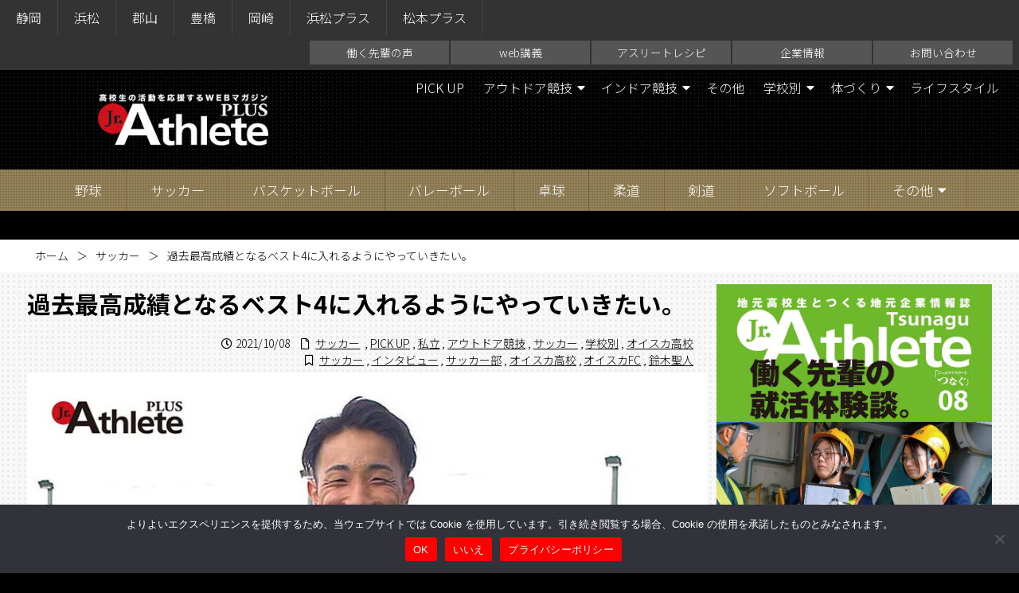

--- FILE ---
content_type: text/html; charset=UTF-8
request_url: https://plus.jr-athlete.jp/?p=6323
body_size: 21597
content:
<!DOCTYPE html>
<html lang="ja">
	<head>
		<meta charset="utf-8">
		<meta http-equiv="X-UA-Compatible" content="IE=edge">
		<title>過去最高成績となるベスト4に入れるようにやっていきたい。 | ジュニアアスリートプラス</title>
		<meta name="HandheldFriendly" content="True">
		<meta name="MobileOptimized" content="320">
		<meta name="viewport" content="width=device-width, initial-scale=1"/>
		
		<!-- All in One SEO 4.9.3 - aioseo.com -->
	<meta name="description" content="鈴木 聖人 オイスカ高校 サッカー部 －－－サッカーを始めたきっかけは？ 2つ上の兄がサッカーをやっていたこと" />
	<meta name="robots" content="max-image-preview:large" />
	<meta name="author" content="wpmaster"/>
	<link rel="canonical" href="https://plus.jr-athlete.jp/?p=6323" />
	<meta name="generator" content="All in One SEO (AIOSEO) 4.9.3" />
		<meta property="og:locale" content="ja_JP" />
		<meta property="og:site_name" content="ジュニアアスリートプラス" />
		<meta property="og:type" content="article" />
		<meta property="og:title" content="過去最高成績となるベスト4に入れるようにやっていきたい。 | ジュニアアスリートプラス" />
		<meta property="og:description" content="鈴木 聖人 オイスカ高校 サッカー部 －－－サッカーを始めたきっかけは？ 2つ上の兄がサッカーをやっていたこと" />
		<meta property="og:url" content="https://plus.jr-athlete.jp/?p=6323" />
		<meta property="og:image" content="https://plus.jr-athlete.jp/wp-content/uploads/sites/7/2021/10/4910f86f637f6444256124412cce13f9-1.jpg" />
		<meta property="og:image:secure_url" content="https://plus.jr-athlete.jp/wp-content/uploads/sites/7/2021/10/4910f86f637f6444256124412cce13f9-1.jpg" />
		<meta property="og:image:width" content="830" />
		<meta property="og:image:height" content="460" />
		<meta property="article:published_time" content="2021-10-08T09:46:26+00:00" />
		<meta property="article:modified_time" content="2022-05-30T01:49:38+00:00" />
		<meta name="twitter:card" content="summary" />
		<meta name="twitter:title" content="過去最高成績となるベスト4に入れるようにやっていきたい。 | ジュニアアスリートプラス" />
		<meta name="twitter:description" content="鈴木 聖人 オイスカ高校 サッカー部 －－－サッカーを始めたきっかけは？ 2つ上の兄がサッカーをやっていたこと" />
		<meta name="twitter:image" content="https://plus.jr-athlete.jp/wp-content/uploads/sites/7/2021/10/4910f86f637f6444256124412cce13f9-1.jpg" />
		<script type="application/ld+json" class="aioseo-schema">
			{"@context":"https:\/\/schema.org","@graph":[{"@type":"Article","@id":"https:\/\/plus.jr-athlete.jp\/?p=6323#article","name":"\u904e\u53bb\u6700\u9ad8\u6210\u7e3e\u3068\u306a\u308b\u30d9\u30b9\u30c84\u306b\u5165\u308c\u308b\u3088\u3046\u306b\u3084\u3063\u3066\u3044\u304d\u305f\u3044\u3002 | \u30b8\u30e5\u30cb\u30a2\u30a2\u30b9\u30ea\u30fc\u30c8\u30d7\u30e9\u30b9","headline":"\u904e\u53bb\u6700\u9ad8\u6210\u7e3e\u3068\u306a\u308b\u30d9\u30b9\u30c84\u306b\u5165\u308c\u308b\u3088\u3046\u306b\u3084\u3063\u3066\u3044\u304d\u305f\u3044\u3002","author":{"@id":"https:\/\/plus.jr-athlete.jp\/?author=7#author"},"publisher":{"@id":"https:\/\/plus.jr-athlete.jp\/#organization"},"image":{"@type":"ImageObject","url":"https:\/\/plus.jr-athlete.jp\/wp-content\/uploads\/sites\/7\/2021\/10\/4910f86f637f6444256124412cce13f9-1.jpg","width":830,"height":460,"caption":"\u9234\u6728\u8056\u4eba"},"datePublished":"2021-10-08T18:46:26+09:00","dateModified":"2022-05-30T10:49:38+09:00","inLanguage":"ja","mainEntityOfPage":{"@id":"https:\/\/plus.jr-athlete.jp\/?p=6323#webpage"},"isPartOf":{"@id":"https:\/\/plus.jr-athlete.jp\/?p=6323#webpage"},"articleSection":"\u30b5\u30c3\u30ab\u30fc, \u30b5\u30c3\u30ab\u30fc, \u30a4\u30f3\u30bf\u30d3\u30e5\u30fc, \u30b5\u30c3\u30ab\u30fc\u90e8, \u30aa\u30a4\u30b9\u30ab\u9ad8\u6821, \u30aa\u30a4\u30b9\u30abFC, \u9234\u6728\u8056\u4eba, PICK UP, \u79c1\u7acb, \u30a2\u30a6\u30c8\u30c9\u30a2\u7af6\u6280, \u30b5\u30c3\u30ab\u30fc, \u5b66\u6821\u5225, \u30aa\u30a4\u30b9\u30ab\u9ad8\u6821"},{"@type":"BreadcrumbList","@id":"https:\/\/plus.jr-athlete.jp\/?p=6323#breadcrumblist","itemListElement":[{"@type":"ListItem","@id":"https:\/\/plus.jr-athlete.jp#listItem","position":1,"name":"Home","item":"https:\/\/plus.jr-athlete.jp","nextItem":{"@type":"ListItem","@id":"https:\/\/plus.jr-athlete.jp\/?cat=65#listItem","name":"\u30b5\u30c3\u30ab\u30fc"}},{"@type":"ListItem","@id":"https:\/\/plus.jr-athlete.jp\/?cat=65#listItem","position":2,"name":"\u30b5\u30c3\u30ab\u30fc","item":"https:\/\/plus.jr-athlete.jp\/?cat=65","nextItem":{"@type":"ListItem","@id":"https:\/\/plus.jr-athlete.jp\/?p=6323#listItem","name":"\u904e\u53bb\u6700\u9ad8\u6210\u7e3e\u3068\u306a\u308b\u30d9\u30b9\u30c84\u306b\u5165\u308c\u308b\u3088\u3046\u306b\u3084\u3063\u3066\u3044\u304d\u305f\u3044\u3002"},"previousItem":{"@type":"ListItem","@id":"https:\/\/plus.jr-athlete.jp#listItem","name":"Home"}},{"@type":"ListItem","@id":"https:\/\/plus.jr-athlete.jp\/?p=6323#listItem","position":3,"name":"\u904e\u53bb\u6700\u9ad8\u6210\u7e3e\u3068\u306a\u308b\u30d9\u30b9\u30c84\u306b\u5165\u308c\u308b\u3088\u3046\u306b\u3084\u3063\u3066\u3044\u304d\u305f\u3044\u3002","previousItem":{"@type":"ListItem","@id":"https:\/\/plus.jr-athlete.jp\/?cat=65#listItem","name":"\u30b5\u30c3\u30ab\u30fc"}}]},{"@type":"Organization","@id":"https:\/\/plus.jr-athlete.jp\/#organization","name":"\u30b8\u30e5\u30cb\u30a2\u30a2\u30b9\u30ea\u30fc\u30c8\u30d7\u30e9\u30b9","description":"\u9ad8\u6821\u306e\u90e8\u6d3b\u52d5\u3092\u5fdc\u63f4\u3059\u308b\u30b9\u30dd\u30fc\u30c4\u30de\u30ac\u30b8\u30f3","url":"https:\/\/plus.jr-athlete.jp\/"},{"@type":"Person","@id":"https:\/\/plus.jr-athlete.jp\/?author=7#author","url":"https:\/\/plus.jr-athlete.jp\/?author=7","name":"wpmaster"},{"@type":"WebPage","@id":"https:\/\/plus.jr-athlete.jp\/?p=6323#webpage","url":"https:\/\/plus.jr-athlete.jp\/?p=6323","name":"\u904e\u53bb\u6700\u9ad8\u6210\u7e3e\u3068\u306a\u308b\u30d9\u30b9\u30c84\u306b\u5165\u308c\u308b\u3088\u3046\u306b\u3084\u3063\u3066\u3044\u304d\u305f\u3044\u3002 | \u30b8\u30e5\u30cb\u30a2\u30a2\u30b9\u30ea\u30fc\u30c8\u30d7\u30e9\u30b9","description":"\u9234\u6728 \u8056\u4eba \u30aa\u30a4\u30b9\u30ab\u9ad8\u6821 \u30b5\u30c3\u30ab\u30fc\u90e8 \uff0d\uff0d\uff0d\u30b5\u30c3\u30ab\u30fc\u3092\u59cb\u3081\u305f\u304d\u3063\u304b\u3051\u306f\uff1f 2\u3064\u4e0a\u306e\u5144\u304c\u30b5\u30c3\u30ab\u30fc\u3092\u3084\u3063\u3066\u3044\u305f\u3053\u3068","inLanguage":"ja","isPartOf":{"@id":"https:\/\/plus.jr-athlete.jp\/#website"},"breadcrumb":{"@id":"https:\/\/plus.jr-athlete.jp\/?p=6323#breadcrumblist"},"author":{"@id":"https:\/\/plus.jr-athlete.jp\/?author=7#author"},"creator":{"@id":"https:\/\/plus.jr-athlete.jp\/?author=7#author"},"image":{"@type":"ImageObject","url":"https:\/\/plus.jr-athlete.jp\/wp-content\/uploads\/sites\/7\/2021\/10\/4910f86f637f6444256124412cce13f9-1.jpg","@id":"https:\/\/plus.jr-athlete.jp\/?p=6323\/#mainImage","width":830,"height":460,"caption":"\u9234\u6728\u8056\u4eba"},"primaryImageOfPage":{"@id":"https:\/\/plus.jr-athlete.jp\/?p=6323#mainImage"},"datePublished":"2021-10-08T18:46:26+09:00","dateModified":"2022-05-30T10:49:38+09:00"},{"@type":"WebSite","@id":"https:\/\/plus.jr-athlete.jp\/#website","url":"https:\/\/plus.jr-athlete.jp\/","name":"\u30b8\u30e5\u30cb\u30a2\u30a2\u30b9\u30ea\u30fc\u30c8\u30d7\u30e9\u30b9","description":"\u9ad8\u6821\u306e\u90e8\u6d3b\u52d5\u3092\u5fdc\u63f4\u3059\u308b\u30b9\u30dd\u30fc\u30c4\u30de\u30ac\u30b8\u30f3","inLanguage":"ja","publisher":{"@id":"https:\/\/plus.jr-athlete.jp\/#organization"}}]}
		</script>
		<!-- All in One SEO -->

<link rel='dns-prefetch' href='//cdn.jsdelivr.net' />
<link rel='dns-prefetch' href='//yubinbango.github.io' />
<script type="text/javascript" id="wpp-js" src="https://plus.jr-athlete.jp/wp-content/plugins/wordpress-popular-posts/assets/js/wpp.min.js?ver=7.3.6" data-sampling="1" data-sampling-rate="100" data-api-url="https://plus.jr-athlete.jp/index.php?rest_route=/wordpress-popular-posts" data-post-id="6323" data-token="20c1d64670" data-lang="0" data-debug="0"></script>
		<!-- This site uses the Google Analytics by ExactMetrics plugin v8.11.1 - Using Analytics tracking - https://www.exactmetrics.com/ -->
							<script src="//www.googletagmanager.com/gtag/js?id=G-9THRZQJXXV"  data-cfasync="false" data-wpfc-render="false" type="text/javascript" async></script>
			<script data-cfasync="false" data-wpfc-render="false" type="text/javascript">
				var em_version = '8.11.1';
				var em_track_user = true;
				var em_no_track_reason = '';
								var ExactMetricsDefaultLocations = {"page_location":"https:\/\/plus.jr-athlete.jp\/?p=6323"};
								if ( typeof ExactMetricsPrivacyGuardFilter === 'function' ) {
					var ExactMetricsLocations = (typeof ExactMetricsExcludeQuery === 'object') ? ExactMetricsPrivacyGuardFilter( ExactMetricsExcludeQuery ) : ExactMetricsPrivacyGuardFilter( ExactMetricsDefaultLocations );
				} else {
					var ExactMetricsLocations = (typeof ExactMetricsExcludeQuery === 'object') ? ExactMetricsExcludeQuery : ExactMetricsDefaultLocations;
				}

								var disableStrs = [
										'ga-disable-G-9THRZQJXXV',
									];

				/* Function to detect opted out users */
				function __gtagTrackerIsOptedOut() {
					for (var index = 0; index < disableStrs.length; index++) {
						if (document.cookie.indexOf(disableStrs[index] + '=true') > -1) {
							return true;
						}
					}

					return false;
				}

				/* Disable tracking if the opt-out cookie exists. */
				if (__gtagTrackerIsOptedOut()) {
					for (var index = 0; index < disableStrs.length; index++) {
						window[disableStrs[index]] = true;
					}
				}

				/* Opt-out function */
				function __gtagTrackerOptout() {
					for (var index = 0; index < disableStrs.length; index++) {
						document.cookie = disableStrs[index] + '=true; expires=Thu, 31 Dec 2099 23:59:59 UTC; path=/';
						window[disableStrs[index]] = true;
					}
				}

				if ('undefined' === typeof gaOptout) {
					function gaOptout() {
						__gtagTrackerOptout();
					}
				}
								window.dataLayer = window.dataLayer || [];

				window.ExactMetricsDualTracker = {
					helpers: {},
					trackers: {},
				};
				if (em_track_user) {
					function __gtagDataLayer() {
						dataLayer.push(arguments);
					}

					function __gtagTracker(type, name, parameters) {
						if (!parameters) {
							parameters = {};
						}

						if (parameters.send_to) {
							__gtagDataLayer.apply(null, arguments);
							return;
						}

						if (type === 'event') {
														parameters.send_to = exactmetrics_frontend.v4_id;
							var hookName = name;
							if (typeof parameters['event_category'] !== 'undefined') {
								hookName = parameters['event_category'] + ':' + name;
							}

							if (typeof ExactMetricsDualTracker.trackers[hookName] !== 'undefined') {
								ExactMetricsDualTracker.trackers[hookName](parameters);
							} else {
								__gtagDataLayer('event', name, parameters);
							}
							
						} else {
							__gtagDataLayer.apply(null, arguments);
						}
					}

					__gtagTracker('js', new Date());
					__gtagTracker('set', {
						'developer_id.dNDMyYj': true,
											});
					if ( ExactMetricsLocations.page_location ) {
						__gtagTracker('set', ExactMetricsLocations);
					}
										__gtagTracker('config', 'G-9THRZQJXXV', {"forceSSL":"true"} );
										window.gtag = __gtagTracker;										(function () {
						/* https://developers.google.com/analytics/devguides/collection/analyticsjs/ */
						/* ga and __gaTracker compatibility shim. */
						var noopfn = function () {
							return null;
						};
						var newtracker = function () {
							return new Tracker();
						};
						var Tracker = function () {
							return null;
						};
						var p = Tracker.prototype;
						p.get = noopfn;
						p.set = noopfn;
						p.send = function () {
							var args = Array.prototype.slice.call(arguments);
							args.unshift('send');
							__gaTracker.apply(null, args);
						};
						var __gaTracker = function () {
							var len = arguments.length;
							if (len === 0) {
								return;
							}
							var f = arguments[len - 1];
							if (typeof f !== 'object' || f === null || typeof f.hitCallback !== 'function') {
								if ('send' === arguments[0]) {
									var hitConverted, hitObject = false, action;
									if ('event' === arguments[1]) {
										if ('undefined' !== typeof arguments[3]) {
											hitObject = {
												'eventAction': arguments[3],
												'eventCategory': arguments[2],
												'eventLabel': arguments[4],
												'value': arguments[5] ? arguments[5] : 1,
											}
										}
									}
									if ('pageview' === arguments[1]) {
										if ('undefined' !== typeof arguments[2]) {
											hitObject = {
												'eventAction': 'page_view',
												'page_path': arguments[2],
											}
										}
									}
									if (typeof arguments[2] === 'object') {
										hitObject = arguments[2];
									}
									if (typeof arguments[5] === 'object') {
										Object.assign(hitObject, arguments[5]);
									}
									if ('undefined' !== typeof arguments[1].hitType) {
										hitObject = arguments[1];
										if ('pageview' === hitObject.hitType) {
											hitObject.eventAction = 'page_view';
										}
									}
									if (hitObject) {
										action = 'timing' === arguments[1].hitType ? 'timing_complete' : hitObject.eventAction;
										hitConverted = mapArgs(hitObject);
										__gtagTracker('event', action, hitConverted);
									}
								}
								return;
							}

							function mapArgs(args) {
								var arg, hit = {};
								var gaMap = {
									'eventCategory': 'event_category',
									'eventAction': 'event_action',
									'eventLabel': 'event_label',
									'eventValue': 'event_value',
									'nonInteraction': 'non_interaction',
									'timingCategory': 'event_category',
									'timingVar': 'name',
									'timingValue': 'value',
									'timingLabel': 'event_label',
									'page': 'page_path',
									'location': 'page_location',
									'title': 'page_title',
									'referrer' : 'page_referrer',
								};
								for (arg in args) {
																		if (!(!args.hasOwnProperty(arg) || !gaMap.hasOwnProperty(arg))) {
										hit[gaMap[arg]] = args[arg];
									} else {
										hit[arg] = args[arg];
									}
								}
								return hit;
							}

							try {
								f.hitCallback();
							} catch (ex) {
							}
						};
						__gaTracker.create = newtracker;
						__gaTracker.getByName = newtracker;
						__gaTracker.getAll = function () {
							return [];
						};
						__gaTracker.remove = noopfn;
						__gaTracker.loaded = true;
						window['__gaTracker'] = __gaTracker;
					})();
									} else {
										console.log("");
					(function () {
						function __gtagTracker() {
							return null;
						}

						window['__gtagTracker'] = __gtagTracker;
						window['gtag'] = __gtagTracker;
					})();
									}
			</script>
							<!-- / Google Analytics by ExactMetrics -->
		<link rel='stylesheet' id='sbi_styles-css' href='https://plus.jr-athlete.jp/wp-content/plugins/instagram-feed/css/sbi-styles.min.css' type='text/css' media='all' />
<style id='wp-block-library-inline-css' type='text/css'>
:root{--wp-block-synced-color:#7a00df;--wp-block-synced-color--rgb:122,0,223;--wp-bound-block-color:var(--wp-block-synced-color);--wp-editor-canvas-background:#ddd;--wp-admin-theme-color:#007cba;--wp-admin-theme-color--rgb:0,124,186;--wp-admin-theme-color-darker-10:#006ba1;--wp-admin-theme-color-darker-10--rgb:0,107,160.5;--wp-admin-theme-color-darker-20:#005a87;--wp-admin-theme-color-darker-20--rgb:0,90,135;--wp-admin-border-width-focus:2px}@media (min-resolution:192dpi){:root{--wp-admin-border-width-focus:1.5px}}.wp-element-button{cursor:pointer}:root .has-very-light-gray-background-color{background-color:#eee}:root .has-very-dark-gray-background-color{background-color:#313131}:root .has-very-light-gray-color{color:#eee}:root .has-very-dark-gray-color{color:#313131}:root .has-vivid-green-cyan-to-vivid-cyan-blue-gradient-background{background:linear-gradient(135deg,#00d084,#0693e3)}:root .has-purple-crush-gradient-background{background:linear-gradient(135deg,#34e2e4,#4721fb 50%,#ab1dfe)}:root .has-hazy-dawn-gradient-background{background:linear-gradient(135deg,#faaca8,#dad0ec)}:root .has-subdued-olive-gradient-background{background:linear-gradient(135deg,#fafae1,#67a671)}:root .has-atomic-cream-gradient-background{background:linear-gradient(135deg,#fdd79a,#004a59)}:root .has-nightshade-gradient-background{background:linear-gradient(135deg,#330968,#31cdcf)}:root .has-midnight-gradient-background{background:linear-gradient(135deg,#020381,#2874fc)}:root{--wp--preset--font-size--normal:16px;--wp--preset--font-size--huge:42px}.has-regular-font-size{font-size:1em}.has-larger-font-size{font-size:2.625em}.has-normal-font-size{font-size:var(--wp--preset--font-size--normal)}.has-huge-font-size{font-size:var(--wp--preset--font-size--huge)}.has-text-align-center{text-align:center}.has-text-align-left{text-align:left}.has-text-align-right{text-align:right}.has-fit-text{white-space:nowrap!important}#end-resizable-editor-section{display:none}.aligncenter{clear:both}.items-justified-left{justify-content:flex-start}.items-justified-center{justify-content:center}.items-justified-right{justify-content:flex-end}.items-justified-space-between{justify-content:space-between}.screen-reader-text{border:0;clip-path:inset(50%);height:1px;margin:-1px;overflow:hidden;padding:0;position:absolute;width:1px;word-wrap:normal!important}.screen-reader-text:focus{background-color:#ddd;clip-path:none;color:#444;display:block;font-size:1em;height:auto;left:5px;line-height:normal;padding:15px 23px 14px;text-decoration:none;top:5px;width:auto;z-index:100000}html :where(.has-border-color){border-style:solid}html :where([style*=border-top-color]){border-top-style:solid}html :where([style*=border-right-color]){border-right-style:solid}html :where([style*=border-bottom-color]){border-bottom-style:solid}html :where([style*=border-left-color]){border-left-style:solid}html :where([style*=border-width]){border-style:solid}html :where([style*=border-top-width]){border-top-style:solid}html :where([style*=border-right-width]){border-right-style:solid}html :where([style*=border-bottom-width]){border-bottom-style:solid}html :where([style*=border-left-width]){border-left-style:solid}html :where(img[class*=wp-image-]){height:auto;max-width:100%}:where(figure){margin:0 0 1em}html :where(.is-position-sticky){--wp-admin--admin-bar--position-offset:var(--wp-admin--admin-bar--height,0px)}@media screen and (max-width:600px){html :where(.is-position-sticky){--wp-admin--admin-bar--position-offset:0px}}

/*# sourceURL=wp-block-library-inline-css */
</style><style id='global-styles-inline-css' type='text/css'>
:root{--wp--preset--aspect-ratio--square: 1;--wp--preset--aspect-ratio--4-3: 4/3;--wp--preset--aspect-ratio--3-4: 3/4;--wp--preset--aspect-ratio--3-2: 3/2;--wp--preset--aspect-ratio--2-3: 2/3;--wp--preset--aspect-ratio--16-9: 16/9;--wp--preset--aspect-ratio--9-16: 9/16;--wp--preset--color--black: #000000;--wp--preset--color--cyan-bluish-gray: #abb8c3;--wp--preset--color--white: #ffffff;--wp--preset--color--pale-pink: #f78da7;--wp--preset--color--vivid-red: #cf2e2e;--wp--preset--color--luminous-vivid-orange: #ff6900;--wp--preset--color--luminous-vivid-amber: #fcb900;--wp--preset--color--light-green-cyan: #7bdcb5;--wp--preset--color--vivid-green-cyan: #00d084;--wp--preset--color--pale-cyan-blue: #8ed1fc;--wp--preset--color--vivid-cyan-blue: #0693e3;--wp--preset--color--vivid-purple: #9b51e0;--wp--preset--gradient--vivid-cyan-blue-to-vivid-purple: linear-gradient(135deg,rgb(6,147,227) 0%,rgb(155,81,224) 100%);--wp--preset--gradient--light-green-cyan-to-vivid-green-cyan: linear-gradient(135deg,rgb(122,220,180) 0%,rgb(0,208,130) 100%);--wp--preset--gradient--luminous-vivid-amber-to-luminous-vivid-orange: linear-gradient(135deg,rgb(252,185,0) 0%,rgb(255,105,0) 100%);--wp--preset--gradient--luminous-vivid-orange-to-vivid-red: linear-gradient(135deg,rgb(255,105,0) 0%,rgb(207,46,46) 100%);--wp--preset--gradient--very-light-gray-to-cyan-bluish-gray: linear-gradient(135deg,rgb(238,238,238) 0%,rgb(169,184,195) 100%);--wp--preset--gradient--cool-to-warm-spectrum: linear-gradient(135deg,rgb(74,234,220) 0%,rgb(151,120,209) 20%,rgb(207,42,186) 40%,rgb(238,44,130) 60%,rgb(251,105,98) 80%,rgb(254,248,76) 100%);--wp--preset--gradient--blush-light-purple: linear-gradient(135deg,rgb(255,206,236) 0%,rgb(152,150,240) 100%);--wp--preset--gradient--blush-bordeaux: linear-gradient(135deg,rgb(254,205,165) 0%,rgb(254,45,45) 50%,rgb(107,0,62) 100%);--wp--preset--gradient--luminous-dusk: linear-gradient(135deg,rgb(255,203,112) 0%,rgb(199,81,192) 50%,rgb(65,88,208) 100%);--wp--preset--gradient--pale-ocean: linear-gradient(135deg,rgb(255,245,203) 0%,rgb(182,227,212) 50%,rgb(51,167,181) 100%);--wp--preset--gradient--electric-grass: linear-gradient(135deg,rgb(202,248,128) 0%,rgb(113,206,126) 100%);--wp--preset--gradient--midnight: linear-gradient(135deg,rgb(2,3,129) 0%,rgb(40,116,252) 100%);--wp--preset--font-size--small: 13px;--wp--preset--font-size--medium: 20px;--wp--preset--font-size--large: 36px;--wp--preset--font-size--x-large: 42px;--wp--preset--spacing--20: 0.44rem;--wp--preset--spacing--30: 0.67rem;--wp--preset--spacing--40: 1rem;--wp--preset--spacing--50: 1.5rem;--wp--preset--spacing--60: 2.25rem;--wp--preset--spacing--70: 3.38rem;--wp--preset--spacing--80: 5.06rem;--wp--preset--shadow--natural: 6px 6px 9px rgba(0, 0, 0, 0.2);--wp--preset--shadow--deep: 12px 12px 50px rgba(0, 0, 0, 0.4);--wp--preset--shadow--sharp: 6px 6px 0px rgba(0, 0, 0, 0.2);--wp--preset--shadow--outlined: 6px 6px 0px -3px rgb(255, 255, 255), 6px 6px rgb(0, 0, 0);--wp--preset--shadow--crisp: 6px 6px 0px rgb(0, 0, 0);}:where(.is-layout-flex){gap: 0.5em;}:where(.is-layout-grid){gap: 0.5em;}body .is-layout-flex{display: flex;}.is-layout-flex{flex-wrap: wrap;align-items: center;}.is-layout-flex > :is(*, div){margin: 0;}body .is-layout-grid{display: grid;}.is-layout-grid > :is(*, div){margin: 0;}:where(.wp-block-columns.is-layout-flex){gap: 2em;}:where(.wp-block-columns.is-layout-grid){gap: 2em;}:where(.wp-block-post-template.is-layout-flex){gap: 1.25em;}:where(.wp-block-post-template.is-layout-grid){gap: 1.25em;}.has-black-color{color: var(--wp--preset--color--black) !important;}.has-cyan-bluish-gray-color{color: var(--wp--preset--color--cyan-bluish-gray) !important;}.has-white-color{color: var(--wp--preset--color--white) !important;}.has-pale-pink-color{color: var(--wp--preset--color--pale-pink) !important;}.has-vivid-red-color{color: var(--wp--preset--color--vivid-red) !important;}.has-luminous-vivid-orange-color{color: var(--wp--preset--color--luminous-vivid-orange) !important;}.has-luminous-vivid-amber-color{color: var(--wp--preset--color--luminous-vivid-amber) !important;}.has-light-green-cyan-color{color: var(--wp--preset--color--light-green-cyan) !important;}.has-vivid-green-cyan-color{color: var(--wp--preset--color--vivid-green-cyan) !important;}.has-pale-cyan-blue-color{color: var(--wp--preset--color--pale-cyan-blue) !important;}.has-vivid-cyan-blue-color{color: var(--wp--preset--color--vivid-cyan-blue) !important;}.has-vivid-purple-color{color: var(--wp--preset--color--vivid-purple) !important;}.has-black-background-color{background-color: var(--wp--preset--color--black) !important;}.has-cyan-bluish-gray-background-color{background-color: var(--wp--preset--color--cyan-bluish-gray) !important;}.has-white-background-color{background-color: var(--wp--preset--color--white) !important;}.has-pale-pink-background-color{background-color: var(--wp--preset--color--pale-pink) !important;}.has-vivid-red-background-color{background-color: var(--wp--preset--color--vivid-red) !important;}.has-luminous-vivid-orange-background-color{background-color: var(--wp--preset--color--luminous-vivid-orange) !important;}.has-luminous-vivid-amber-background-color{background-color: var(--wp--preset--color--luminous-vivid-amber) !important;}.has-light-green-cyan-background-color{background-color: var(--wp--preset--color--light-green-cyan) !important;}.has-vivid-green-cyan-background-color{background-color: var(--wp--preset--color--vivid-green-cyan) !important;}.has-pale-cyan-blue-background-color{background-color: var(--wp--preset--color--pale-cyan-blue) !important;}.has-vivid-cyan-blue-background-color{background-color: var(--wp--preset--color--vivid-cyan-blue) !important;}.has-vivid-purple-background-color{background-color: var(--wp--preset--color--vivid-purple) !important;}.has-black-border-color{border-color: var(--wp--preset--color--black) !important;}.has-cyan-bluish-gray-border-color{border-color: var(--wp--preset--color--cyan-bluish-gray) !important;}.has-white-border-color{border-color: var(--wp--preset--color--white) !important;}.has-pale-pink-border-color{border-color: var(--wp--preset--color--pale-pink) !important;}.has-vivid-red-border-color{border-color: var(--wp--preset--color--vivid-red) !important;}.has-luminous-vivid-orange-border-color{border-color: var(--wp--preset--color--luminous-vivid-orange) !important;}.has-luminous-vivid-amber-border-color{border-color: var(--wp--preset--color--luminous-vivid-amber) !important;}.has-light-green-cyan-border-color{border-color: var(--wp--preset--color--light-green-cyan) !important;}.has-vivid-green-cyan-border-color{border-color: var(--wp--preset--color--vivid-green-cyan) !important;}.has-pale-cyan-blue-border-color{border-color: var(--wp--preset--color--pale-cyan-blue) !important;}.has-vivid-cyan-blue-border-color{border-color: var(--wp--preset--color--vivid-cyan-blue) !important;}.has-vivid-purple-border-color{border-color: var(--wp--preset--color--vivid-purple) !important;}.has-vivid-cyan-blue-to-vivid-purple-gradient-background{background: var(--wp--preset--gradient--vivid-cyan-blue-to-vivid-purple) !important;}.has-light-green-cyan-to-vivid-green-cyan-gradient-background{background: var(--wp--preset--gradient--light-green-cyan-to-vivid-green-cyan) !important;}.has-luminous-vivid-amber-to-luminous-vivid-orange-gradient-background{background: var(--wp--preset--gradient--luminous-vivid-amber-to-luminous-vivid-orange) !important;}.has-luminous-vivid-orange-to-vivid-red-gradient-background{background: var(--wp--preset--gradient--luminous-vivid-orange-to-vivid-red) !important;}.has-very-light-gray-to-cyan-bluish-gray-gradient-background{background: var(--wp--preset--gradient--very-light-gray-to-cyan-bluish-gray) !important;}.has-cool-to-warm-spectrum-gradient-background{background: var(--wp--preset--gradient--cool-to-warm-spectrum) !important;}.has-blush-light-purple-gradient-background{background: var(--wp--preset--gradient--blush-light-purple) !important;}.has-blush-bordeaux-gradient-background{background: var(--wp--preset--gradient--blush-bordeaux) !important;}.has-luminous-dusk-gradient-background{background: var(--wp--preset--gradient--luminous-dusk) !important;}.has-pale-ocean-gradient-background{background: var(--wp--preset--gradient--pale-ocean) !important;}.has-electric-grass-gradient-background{background: var(--wp--preset--gradient--electric-grass) !important;}.has-midnight-gradient-background{background: var(--wp--preset--gradient--midnight) !important;}.has-small-font-size{font-size: var(--wp--preset--font-size--small) !important;}.has-medium-font-size{font-size: var(--wp--preset--font-size--medium) !important;}.has-large-font-size{font-size: var(--wp--preset--font-size--large) !important;}.has-x-large-font-size{font-size: var(--wp--preset--font-size--x-large) !important;}
/*# sourceURL=global-styles-inline-css */
</style>

<style id='classic-theme-styles-inline-css' type='text/css'>
/*! This file is auto-generated */
.wp-block-button__link{color:#fff;background-color:#32373c;border-radius:9999px;box-shadow:none;text-decoration:none;padding:calc(.667em + 2px) calc(1.333em + 2px);font-size:1.125em}.wp-block-file__button{background:#32373c;color:#fff;text-decoration:none}
/*# sourceURL=/wp-includes/css/classic-themes.min.css */
</style>
<link rel='stylesheet' id='contact-form-7-css' href='https://plus.jr-athlete.jp/wp-content/plugins/contact-form-7/includes/css/styles.css' type='text/css' media='all' />
<link rel='stylesheet' id='cookie-notice-front-css' href='https://plus.jr-athlete.jp/wp-content/plugins/cookie-notice/css/front.min.css' type='text/css' media='all' />
<link rel='stylesheet' id='swiper-css' href='https://cdn.jsdelivr.net/npm/swiper@11/swiper-bundle.min.css' type='text/css' media='all' />
<link rel='stylesheet' id='rbp-css-css' href='https://plus.jr-athlete.jp/wp-content/plugins/random_bannerVer2.2.1/public/slider.css' type='text/css' media='all' />
<link rel='stylesheet' id='responsive-lightbox-swipebox-css' href='https://plus.jr-athlete.jp/wp-content/plugins/responsive-lightbox/assets/swipebox/swipebox.min.css' type='text/css' media='all' />
<link rel='stylesheet' id='wp-show-posts-css' href='https://plus.jr-athlete.jp/wp-content/plugins/wp-show-posts/css/wp-show-posts-min.css' type='text/css' media='all' />
<link rel='stylesheet' id='wordpress-popular-posts-css-css' href='https://plus.jr-athlete.jp/wp-content/plugins/wordpress-popular-posts/assets/css/wpp.css' type='text/css' media='all' />
<link rel='stylesheet' id='bones-stylesheet-css' href='https://plus.jr-athlete.jp/wp-content/themes/rwd-custom/library/css/style.css?4' type='text/css' media='all' />
<script type="text/javascript" src="https://plus.jr-athlete.jp/wp-content/plugins/google-analytics-dashboard-for-wp/assets/js/frontend-gtag.min.js" id="exactmetrics-frontend-script-js" async="async" data-wp-strategy="async"></script>
<script data-cfasync="false" data-wpfc-render="false" type="text/javascript" id='exactmetrics-frontend-script-js-extra'>/* <![CDATA[ */
var exactmetrics_frontend = {"js_events_tracking":"true","download_extensions":"zip,mp3,mpeg,pdf,docx,pptx,xlsx,rar","inbound_paths":"[{\"path\":\"\\\/go\\\/\",\"label\":\"affiliate\"},{\"path\":\"\\\/recommend\\\/\",\"label\":\"affiliate\"}]","home_url":"https:\/\/plus.jr-athlete.jp","hash_tracking":"false","v4_id":"G-9THRZQJXXV"};/* ]]> */
</script>
<script type="text/javascript" id="image-watermark-no-right-click-js-before">
/* <![CDATA[ */
var iwArgsNoRightClick = {"rightclick":"Y","draganddrop":"Y","devtools":"Y","enableToast":"Y","toastMessage":"This content is protected"};

//# sourceURL=image-watermark-no-right-click-js-before
/* ]]> */
</script>
<script type="text/javascript" src="https://plus.jr-athlete.jp/wp-content/plugins/image-watermark/js/no-right-click.js" id="image-watermark-no-right-click-js"></script>
<script type="text/javascript" src="https://plus.jr-athlete.jp/wp-includes/js/jquery/jquery.min.js" id="jquery-core-js"></script>
<script type="text/javascript" src="https://plus.jr-athlete.jp/wp-includes/js/jquery/jquery-migrate.min.js" id="jquery-migrate-js"></script>
<script type="text/javascript" src="https://plus.jr-athlete.jp/wp-content/plugins/responsive-lightbox/assets/dompurify/purify.min.js" id="dompurify-js"></script>
<script type="text/javascript" id="responsive-lightbox-sanitizer-js-before">
/* <![CDATA[ */
window.RLG = window.RLG || {}; window.RLG.sanitizeAllowedHosts = ["youtube.com","www.youtube.com","youtu.be","vimeo.com","player.vimeo.com"];
//# sourceURL=responsive-lightbox-sanitizer-js-before
/* ]]> */
</script>
<script type="text/javascript" src="https://plus.jr-athlete.jp/wp-content/plugins/responsive-lightbox/js/sanitizer.js" id="responsive-lightbox-sanitizer-js"></script>
<script type="text/javascript" src="https://plus.jr-athlete.jp/wp-content/plugins/responsive-lightbox/assets/swipebox/jquery.swipebox.min.js" id="responsive-lightbox-swipebox-js"></script>
<script type="text/javascript" src="https://plus.jr-athlete.jp/wp-includes/js/underscore.min.js" id="underscore-js"></script>
<script type="text/javascript" src="https://plus.jr-athlete.jp/wp-content/plugins/responsive-lightbox/assets/infinitescroll/infinite-scroll.pkgd.min.js" id="responsive-lightbox-infinite-scroll-js"></script>
<script type="text/javascript" id="responsive-lightbox-js-before">
/* <![CDATA[ */
var rlArgs = {"script":"swipebox","selector":"lightbox","customEvents":"","activeGalleries":true,"animation":true,"hideCloseButtonOnMobile":false,"removeBarsOnMobile":false,"hideBars":true,"hideBarsDelay":5000,"videoMaxWidth":1080,"useSVG":true,"loopAtEnd":false,"woocommerce_gallery":false,"ajaxurl":"https:\/\/plus.jr-athlete.jp\/wp-admin\/admin-ajax.php","nonce":"e9022c4628","preview":false,"postId":6323,"scriptExtension":false};

//# sourceURL=responsive-lightbox-js-before
/* ]]> */
</script>
<script type="text/javascript" src="https://plus.jr-athlete.jp/wp-content/plugins/responsive-lightbox/js/front.js" id="responsive-lightbox-js"></script>
<script type="text/javascript" src="https://plus.jr-athlete.jp/wp-content/themes/rwd-custom/library/js/libs/modernizr.custom.min.js" id="bones-modernizr-js"></script>
<style type="text/css">
.feedzy-rss-link-icon:after {
	content: url("https://plus.jr-athlete.jp/wp-content/plugins/feedzy-rss-feeds/img/external-link.png");
	margin-left: 3px;
}
</style>
		            <style id="wpp-loading-animation-styles">@-webkit-keyframes bgslide{from{background-position-x:0}to{background-position-x:-200%}}@keyframes bgslide{from{background-position-x:0}to{background-position-x:-200%}}.wpp-widget-block-placeholder,.wpp-shortcode-placeholder{margin:0 auto;width:60px;height:3px;background:#dd3737;background:linear-gradient(90deg,#dd3737 0%,#571313 10%,#dd3737 100%);background-size:200% auto;border-radius:3px;-webkit-animation:bgslide 1s infinite linear;animation:bgslide 1s infinite linear}</style>
            <meta name="format-detection" content="telephone=no">		<style type="text/css" id="wp-custom-css">
			img {
pointer-events: none;
}		</style>
				<link type="text/css" rel="stylesheet" href="https://plus.jr-athlete.jp/wp-content/themes/rwd-custom/library/css/animate.css" />
		<link type="text/css" rel="stylesheet" href="https://plus.jr-athlete.jp/wp-content/themes/rwd-custom/library/css/loaders.css" />

				
						<link href="https://fonts.googleapis.com/css2?family=Noto+Sans+JP:wght@300;700&display=swap" rel="stylesheet">
		<link href="https://fonts.googleapis.com/css2?family=Oswald:wght@300&display=swap&text=12345" rel="stylesheet">
		<link href="https://use.fontawesome.com/releases/v5.15.1/css/all.css" rel="stylesheet">
		<script src="https://plus.jr-athlete.jp/wp-content/themes/rwd-custom/library/js/ofi.min.js"></script>
		<script src="https://plus.jr-athlete.jp/wp-content/themes/rwd-custom/library/js/jquery.cookie.js"></script>
	</head>
	
		
	<body class="wp-singular post-template-default single single-post postid-6323 single-format-standard wp-theme-rwd-custom area-page child-site cookies-not-set" itemscope itemtype="http://schema.org/WebPage">
		<div id="loader-bg">
			<div class="ball-grid-pulse"><div></div><div></div><div></div><div></div><div></div><div></div><div></div><div></div><div></div></div>
		</div>
		<div id="container">
			<header class="header" role="banner" itemscope itemtype="http://schema.org/WPHeader">
				<div id="inner-header" class="">
					
					<div class="header_row row1">
										<div class="area">
						<ul id="area-menu" class="area-nav">
															<li >
																		<a href="https://shizuoka.jr-athlete.jp">静岡</a>
								</li>
															<li >
																		<a href="https://hamamatsu.jr-athlete.jp/">浜松</a>
								</li>
															<li >
																		<a href="https://koriyama.jr-athlete.jp/">郡山</a>
								</li>
															<li >
																		<a href="https://toyohashi.jr-athlete.jp/">豊橋</a>
								</li>
															<li >
																		<a href="https://okazaki.jr-athlete.jp/">岡崎</a>
								</li>
															<li >
																		<a href="https://plus.jr-athlete.jp/">浜松プラス</a>
								</li>
															<li >
																		<a href="https://plus-matsumoto.jr-athlete.jp/">松本プラス</a>
								</li>
													</ul>
					</div>
					
																<nav class="area-menu"><ul id="menu-%e5%9f%ba%e6%9c%ac" class="nav top-nav cf"><li id="menu-item-7067" class="menu-item menu-item-type-post_type menu-item-object-page menu-item-7067"><a href="https://plus.jr-athlete.jp/?page_id=2344">働く先輩の声</a></li>
<li id="menu-item-7072" class="menu-item menu-item-type-post_type menu-item-object-page menu-item-7072"><a href="https://plus.jr-athlete.jp/?page_id=4161">web講義</a></li>
<li id="menu-item-7073" class="menu-item menu-item-type-post_type menu-item-object-page menu-item-7073"><a href="https://plus.jr-athlete.jp/?page_id=4109">アスリートレシピ</a></li>
<li id="menu-item-7068" class="menu-item menu-item-type-custom menu-item-object-custom menu-item-7068"><a href="https://hamamatsu.jr-athlete.jp/?page_id=7">企業情報</a></li>
<li id="menu-item-7069" class="menu-item menu-item-type-custom menu-item-object-custom menu-item-7069"><a href="https://hamamatsu.jr-athlete.jp/?page_id=99">お問い合わせ</a></li>
</ul></nav>										</div>
					
					<div class="header_row row2">
					<div class="title">
						<a href="https://plus.jr-athlete.jp" class="logo">
														<img src="https://plus.jr-athlete.jp/wp-content/uploads/sites/7/2022/05/plus_logo_w.png" alt="ジュニアアスリートプラス">
						</a>


					</div>

										<nav class="menu1"><ul id="menu-%e3%82%a8%e3%83%aa%e3%82%a2%e3%82%ab%e3%83%86%e3%82%b4%e3%83%aa" class="menu1"><li id="menu-item-6911" class="menu-item menu-item-type-taxonomy menu-item-object-area_category current-post-ancestor current-menu-parent current-post-parent menu-item-6911"><a href="https://plus.jr-athlete.jp/?area_category=pickup">PICK UP</a></li>
<li id="menu-item-6912" class="menu-item menu-item-type-taxonomy menu-item-object-area_category current-post-ancestor current-menu-parent current-post-parent menu-item-has-children menu-item-6912"><a href="https://plus.jr-athlete.jp/?area_category=outdoor">アウトドア競技</a>
<ul class="sub-menu">
	<li id="menu-item-6913" class="menu-item menu-item-type-taxonomy menu-item-object-area_category menu-item-6913"><a href="https://plus.jr-athlete.jp/?area_category=baseball">野球</a></li>
	<li id="menu-item-6914" class="menu-item menu-item-type-taxonomy menu-item-object-area_category current-post-ancestor current-menu-parent current-post-parent menu-item-6914"><a href="https://plus.jr-athlete.jp/?area_category=soccer">サッカー</a></li>
	<li id="menu-item-6915" class="menu-item menu-item-type-taxonomy menu-item-object-area_category menu-item-6915"><a href="https://plus.jr-athlete.jp/?area_category=tennis">テニス</a></li>
	<li id="menu-item-6916" class="menu-item menu-item-type-taxonomy menu-item-object-area_category menu-item-6916"><a href="https://plus.jr-athlete.jp/?area_category=golf">ゴルフ</a></li>
	<li id="menu-item-6917" class="menu-item menu-item-type-taxonomy menu-item-object-area_category menu-item-6917"><a href="https://plus.jr-athlete.jp/?area_category=athletics">陸上</a></li>
	<li id="menu-item-6918" class="menu-item menu-item-type-taxonomy menu-item-object-area_category menu-item-6918"><a href="https://plus.jr-athlete.jp/?area_category=archery">アーチェリー</a></li>
	<li id="menu-item-7008" class="menu-item menu-item-type-taxonomy menu-item-object-area_category menu-item-7008"><a href="https://plus.jr-athlete.jp/?area_category=boat">ボート</a></li>
</ul>
</li>
<li id="menu-item-6919" class="menu-item menu-item-type-taxonomy menu-item-object-area_category menu-item-has-children menu-item-6919"><a href="https://plus.jr-athlete.jp/?area_category=indoor">インドア競技</a>
<ul class="sub-menu">
	<li id="menu-item-6920" class="menu-item menu-item-type-taxonomy menu-item-object-area_category menu-item-6920"><a href="https://plus.jr-athlete.jp/?area_category=volleyball">バレーボール</a></li>
	<li id="menu-item-6921" class="menu-item menu-item-type-taxonomy menu-item-object-area_category menu-item-6921"><a href="https://plus.jr-athlete.jp/?area_category=basketball">バスケットボール</a></li>
	<li id="menu-item-6922" class="menu-item menu-item-type-taxonomy menu-item-object-area_category menu-item-6922"><a href="https://plus.jr-athlete.jp/?area_category=tabletennis">卓球</a></li>
	<li id="menu-item-6923" class="menu-item menu-item-type-taxonomy menu-item-object-area_category menu-item-6923"><a href="https://plus.jr-athlete.jp/?area_category=trampoline">トランポリン</a></li>
	<li id="menu-item-6924" class="menu-item menu-item-type-taxonomy menu-item-object-area_category menu-item-has-children menu-item-6924"><a href="https://plus.jr-athlete.jp/?area_category=budo">武道</a>
	<ul class="sub-menu">
		<li id="menu-item-6928" class="menu-item menu-item-type-taxonomy menu-item-object-area_category menu-item-6928"><a href="https://plus.jr-athlete.jp/?area_category=kendo">剣道</a></li>
		<li id="menu-item-6929" class="menu-item menu-item-type-taxonomy menu-item-object-area_category menu-item-6929"><a href="https://plus.jr-athlete.jp/?area_category=judo">柔道</a></li>
		<li id="menu-item-6930" class="menu-item menu-item-type-taxonomy menu-item-object-area_category menu-item-6930"><a href="https://plus.jr-athlete.jp/?area_category=karate">空手</a></li>
		<li id="menu-item-6927" class="menu-item menu-item-type-taxonomy menu-item-object-area_category menu-item-6927"><a href="https://plus.jr-athlete.jp/?area_category=shorinji">少林寺拳法</a></li>
		<li id="menu-item-7007" class="menu-item menu-item-type-taxonomy menu-item-object-area_category menu-item-7007"><a href="https://plus.jr-athlete.jp/?area_category=aikido">合気道</a></li>
		<li id="menu-item-6925" class="menu-item menu-item-type-taxonomy menu-item-object-area_category menu-item-6925"><a href="https://plus.jr-athlete.jp/?area_category=naginata">薙刀</a></li>
		<li id="menu-item-6926" class="menu-item menu-item-type-taxonomy menu-item-object-area_category menu-item-6926"><a href="https://plus.jr-athlete.jp/?area_category=kyudo">弓道</a></li>
	</ul>
</li>
</ul>
</li>
<li id="menu-item-6931" class="menu-item menu-item-type-taxonomy menu-item-object-area_category menu-item-6931"><a href="https://plus.jr-athlete.jp/?area_category=other">その他</a></li>
<li id="menu-item-6932" class="menu-item menu-item-type-taxonomy menu-item-object-area_category current-post-ancestor current-menu-parent current-post-parent menu-item-has-children menu-item-6932"><a href="https://plus.jr-athlete.jp/?area_category=school">学校別</a>
<ul class="sub-menu">
	<li id="menu-item-6933" class="menu-item menu-item-type-taxonomy menu-item-object-area_category current-post-ancestor current-menu-parent current-post-parent menu-item-has-children menu-item-6933"><a href="https://plus.jr-athlete.jp/?area_category=private_school">私立</a>
	<ul class="sub-menu">
		<li id="menu-item-7011" class="menu-item menu-item-type-taxonomy menu-item-object-area_category menu-item-7011"><a href="https://plus.jr-athlete.jp/?area_category=hamamatsunittai">浜松日体高校</a></li>
		<li id="menu-item-7010" class="menu-item menu-item-type-taxonomy menu-item-object-area_category menu-item-7010"><a href="https://plus.jr-athlete.jp/?area_category=hamamatsuseisei">浜松聖星高校</a></li>
		<li id="menu-item-7012" class="menu-item menu-item-type-taxonomy menu-item-object-area_category menu-item-7012"><a href="https://plus.jr-athlete.jp/?area_category=seireichristopher">聖隷クリストファー高校</a></li>
		<li id="menu-item-7015" class="menu-item menu-item-type-taxonomy menu-item-object-area_category menu-item-7015"><a href="https://plus.jr-athlete.jp/?area_category=seienjoshigakuen">西遠女子学園高校</a></li>
		<li id="menu-item-7009" class="menu-item menu-item-type-taxonomy menu-item-object-area_category menu-item-7009"><a href="https://plus.jr-athlete.jp/?area_category=hamamatsugakuin">浜松学院高校</a></li>
		<li id="menu-item-7013" class="menu-item menu-item-type-taxonomy menu-item-object-area_category menu-item-7013"><a href="https://plus.jr-athlete.jp/?area_category=hamamatsukaiseikan">浜松開誠館高校</a></li>
		<li id="menu-item-7014" class="menu-item menu-item-type-taxonomy menu-item-object-area_category menu-item-7014"><a href="https://plus.jr-athlete.jp/?area_category=hamamatsushugakusha">浜松修学舎高校</a></li>
		<li id="menu-item-7017" class="menu-item menu-item-type-taxonomy menu-item-object-area_category menu-item-7017"><a href="https://plus.jr-athlete.jp/?area_category=hamamatsugakugei">浜松学芸高校</a></li>
		<li id="menu-item-7018" class="menu-item menu-item-type-taxonomy menu-item-object-area_category current-post-ancestor current-menu-parent current-post-parent menu-item-7018"><a href="https://plus.jr-athlete.jp/?area_category=oisca">オイスカ高校</a></li>
		<li id="menu-item-7019" class="menu-item menu-item-type-taxonomy menu-item-object-area_category menu-item-7019"><a href="https://plus.jr-athlete.jp/?area_category=hamamatsukeiyo">浜松啓陽高等学校</a></li>
	</ul>
</li>
	<li id="menu-item-6940" class="menu-item menu-item-type-taxonomy menu-item-object-area_category menu-item-has-children menu-item-6940"><a href="https://plus.jr-athlete.jp/?area_category=public_school">公立</a>
	<ul class="sub-menu">
		<li id="menu-item-7027" class="menu-item menu-item-type-taxonomy menu-item-object-area_category menu-item-7027"><a href="https://plus.jr-athlete.jp/?area_category=hamamatsukita">浜松北高校</a></li>
		<li id="menu-item-7029" class="menu-item menu-item-type-taxonomy menu-item-object-area_category menu-item-7029"><a href="https://plus.jr-athlete.jp/?area_category=hamamatsunishi">浜松西高校</a></li>
		<li id="menu-item-7030" class="menu-item menu-item-type-taxonomy menu-item-object-area_category menu-item-7030"><a href="https://plus.jr-athlete.jp/?area_category=hamamatsushiritsu">浜松市立高校</a></li>
		<li id="menu-item-7032" class="menu-item menu-item-type-taxonomy menu-item-object-area_category menu-item-7032"><a href="https://plus.jr-athlete.jp/?area_category=hamamatsuminami">浜松南高校</a></li>
		<li id="menu-item-7036" class="menu-item menu-item-type-taxonomy menu-item-object-area_category menu-item-7036"><a href="https://plus.jr-athlete.jp/?area_category=hamana">浜名高校</a></li>
		<li id="menu-item-7039" class="menu-item menu-item-type-taxonomy menu-item-object-area_category menu-item-7039"><a href="https://plus.jr-athlete.jp/?area_category=hamamatsuhigashi">浜松東高校</a></li>
		<li id="menu-item-7041" class="menu-item menu-item-type-taxonomy menu-item-object-area_category menu-item-7041"><a href="https://plus.jr-athlete.jp/?area_category=hamamatsutechnical">浜松工業高校</a></li>
		<li id="menu-item-7043" class="menu-item menu-item-type-taxonomy menu-item-object-area_category menu-item-7043"><a href="https://plus.jr-athlete.jp/?area_category=hamamatsucommercial">浜松商業高校</a></li>
		<li id="menu-item-7045" class="menu-item menu-item-type-taxonomy menu-item-object-area_category menu-item-7045"><a href="https://plus.jr-athlete.jp/?area_category=hamamatsujohokutechnical">浜松城北工業高校</a></li>
		<li id="menu-item-7047" class="menu-item menu-item-type-taxonomy menu-item-object-area_category menu-item-7047"><a href="https://plus.jr-athlete.jp/?area_category=hamamatsuenoshima">浜松江之島高校</a></li>
		<li id="menu-item-7049" class="menu-item menu-item-type-taxonomy menu-item-object-area_category menu-item-7049"><a href="https://plus.jr-athlete.jp/?area_category=hamamatsuohiradai">浜松大平台高校</a></li>
		<li id="menu-item-7051" class="menu-item menu-item-type-taxonomy menu-item-object-area_category menu-item-7051"><a href="https://plus.jr-athlete.jp/?area_category=hamamatsukohoku">浜松湖北高校</a></li>
		<li id="menu-item-7052" class="menu-item menu-item-type-taxonomy menu-item-object-area_category menu-item-7052"><a href="https://plus.jr-athlete.jp/?area_category=sakumaburanch">佐久間分校</a></li>
		<li id="menu-item-7053" class="menu-item menu-item-type-taxonomy menu-item-object-area_category menu-item-7053"><a href="https://plus.jr-athlete.jp/?area_category=kosai">湖西高校</a></li>
		<li id="menu-item-7056" class="menu-item menu-item-type-taxonomy menu-item-object-area_category menu-item-7056"><a href="https://plus.jr-athlete.jp/?area_category=tenryu">天竜高校</a></li>
		<li id="menu-item-7058" class="menu-item menu-item-type-taxonomy menu-item-object-area_category menu-item-7058"><a href="https://plus.jr-athlete.jp/?area_category=arai">新居高校</a></li>
		<li id="menu-item-7060" class="menu-item menu-item-type-taxonomy menu-item-object-area_category menu-item-7060"><a href="https://plus.jr-athlete.jp/?area_category=hamakitanishi">浜北西高校</a></li>
		<li id="menu-item-7062" class="menu-item menu-item-type-taxonomy menu-item-object-area_category menu-item-7062"><a href="https://plus.jr-athlete.jp/?area_category=hamamatsukoto">浜松湖東高校</a></li>
		<li id="menu-item-7020" class="menu-item menu-item-type-taxonomy menu-item-object-area_category menu-item-7020"><a href="https://plus.jr-athlete.jp/?area_category=iwatahigashi">磐田東高校</a></li>
		<li id="menu-item-7024" class="menu-item menu-item-type-taxonomy menu-item-object-area_category menu-item-7024"><a href="https://plus.jr-athlete.jp/?area_category=iwatanishi">磐田西高校</a></li>
		<li id="menu-item-7063" class="menu-item menu-item-type-taxonomy menu-item-object-area_category menu-item-7063"><a href="https://plus.jr-athlete.jp/?area_category=iwataminami">磐田南高校</a></li>
		<li id="menu-item-7025" class="menu-item menu-item-type-taxonomy menu-item-object-area_category menu-item-7025"><a href="https://plus.jr-athlete.jp/?area_category=iwatakita">磐田北高校</a></li>
		<li id="menu-item-7064" class="menu-item menu-item-type-taxonomy menu-item-object-area_category menu-item-7064"><a href="https://plus.jr-athlete.jp/?area_category=iwataagricultural">磐田農業高校</a></li>
		<li id="menu-item-7022" class="menu-item menu-item-type-taxonomy menu-item-object-area_category menu-item-7022"><a href="https://plus.jr-athlete.jp/?area_category=fukuroi">袋井高校</a></li>
		<li id="menu-item-7065" class="menu-item menu-item-type-taxonomy menu-item-object-area_category menu-item-7065"><a href="https://plus.jr-athlete.jp/?area_category=fukuroicommercial">袋井商業高校</a></li>
		<li id="menu-item-7023" class="menu-item menu-item-type-taxonomy menu-item-object-area_category menu-item-7023"><a href="https://plus.jr-athlete.jp/?area_category=kakegawanishi">掛川西高校</a></li>
		<li id="menu-item-7021" class="menu-item menu-item-type-taxonomy menu-item-object-area_category menu-item-7021"><a href="https://plus.jr-athlete.jp/?area_category=totomisogo">遠江総合高校</a></li>
	</ul>
</li>
</ul>
</li>
<li id="menu-item-6947" class="menu-item menu-item-type-taxonomy menu-item-object-area_category menu-item-has-children menu-item-6947"><a href="https://plus.jr-athlete.jp/?area_category=karadadukuri">体づくり</a>
<ul class="sub-menu">
	<li id="menu-item-6948" class="menu-item menu-item-type-taxonomy menu-item-object-area_category menu-item-6948"><a href="https://plus.jr-athlete.jp/?area_category=training">トレーニング</a></li>
	<li id="menu-item-6949" class="menu-item menu-item-type-taxonomy menu-item-object-area_category menu-item-6949"><a href="https://plus.jr-athlete.jp/?area_category=food">食事</a></li>
</ul>
</li>
<li id="menu-item-6950" class="menu-item menu-item-type-taxonomy menu-item-object-area_category menu-item-6950"><a href="https://plus.jr-athlete.jp/?area_category=lifestyle">ライフスタイル</a></li>
</ul></nav>					</div>
					
					<nav class="competition"><ul id="menu-%e3%83%a1%e3%82%a4%e3%83%b3%e3%83%a1%e3%83%8b%e3%83%a5%e3%83%bc" class="competition-nav"><li id="menu-item-11" class="menu-item menu-item-type-taxonomy menu-item-object-category menu-item-11"><a href="https://plus.jr-athlete.jp/?cat=9">野球</a></li>
<li id="menu-item-70" class="menu-item menu-item-type-taxonomy menu-item-object-category current-post-ancestor current-menu-parent current-post-parent menu-item-70"><a href="https://plus.jr-athlete.jp/?cat=65">サッカー</a></li>
<li id="menu-item-10" class="menu-item menu-item-type-taxonomy menu-item-object-category menu-item-10"><a href="https://plus.jr-athlete.jp/?cat=8">バスケットボール</a></li>
<li id="menu-item-13" class="menu-item menu-item-type-taxonomy menu-item-object-category menu-item-13"><a href="https://plus.jr-athlete.jp/?cat=10">バレーボール</a></li>
<li id="menu-item-23" class="menu-item menu-item-type-taxonomy menu-item-object-category menu-item-23"><a href="https://plus.jr-athlete.jp/?cat=18">卓球</a></li>
<li id="menu-item-17" class="menu-item menu-item-type-taxonomy menu-item-object-category menu-item-17"><a href="https://plus.jr-athlete.jp/?cat=13">柔道</a></li>
<li id="menu-item-16" class="menu-item menu-item-type-taxonomy menu-item-object-category menu-item-16"><a href="https://plus.jr-athlete.jp/?cat=12">剣道</a></li>
<li id="menu-item-6905" class="menu-item menu-item-type-taxonomy menu-item-object-category menu-item-6905"><a href="https://plus.jr-athlete.jp/?cat=2301">ソフトボール</a></li>
<li id="menu-item-6906" class="menu-item menu-item-type-custom menu-item-object-custom menu-item-home menu-item-has-children menu-item-6906"><a href="//plus.jr-athlete.jp">その他</a>
<ul class="sub-menu">
	<li id="menu-item-6907" class="menu-item menu-item-type-taxonomy menu-item-object-category menu-item-6907"><a href="https://plus.jr-athlete.jp/?cat=2302">ソフトテニス</a></li>
	<li id="menu-item-6908" class="menu-item menu-item-type-taxonomy menu-item-object-category menu-item-6908"><a href="https://plus.jr-athlete.jp/?cat=2300">バドミントン</a></li>
	<li id="menu-item-6910" class="menu-item menu-item-type-taxonomy menu-item-object-category menu-item-6910"><a href="https://plus.jr-athlete.jp/?cat=2299">ラグビー</a></li>
	<li id="menu-item-6909" class="menu-item menu-item-type-taxonomy menu-item-object-category menu-item-6909"><a href="https://plus.jr-athlete.jp/?cat=2298">水泳</a></li>
	<li id="menu-item-22" class="menu-item menu-item-type-taxonomy menu-item-object-category menu-item-22"><a href="https://plus.jr-athlete.jp/?cat=17">陸上</a></li>
</ul>
</li>
</ul></nav>
					<div class="menu">
						<label class="buMenu">
							<span class="icon-bar"></span>
							<span class="icon-bar"></span>
							<span class="icon-bar"></span>
						</label>
						<span class="menu_text">MENU</span>
					</div>
					
					<nav class="mobile_nav" role="navigation" itemscope itemtype="http://schema.org/SiteNavigationElement">
						<div class="inner">
							<div class="h">
								Top
							</div>
							<ul id="menu-%e3%82%a8%e3%83%aa%e3%82%a2%e3%82%ab%e3%83%86%e3%82%b4%e3%83%aa-1" class="menu1"><li class="menu-item menu-item-type-taxonomy menu-item-object-area_category current-post-ancestor current-menu-parent current-post-parent menu-item-6911"><a href="https://plus.jr-athlete.jp/?area_category=pickup">PICK UP</a></li>
<li class="menu-item menu-item-type-taxonomy menu-item-object-area_category current-post-ancestor current-menu-parent current-post-parent menu-item-has-children menu-item-6912"><a href="https://plus.jr-athlete.jp/?area_category=outdoor">アウトドア競技</a>
<ul class="sub-menu">
	<li class="menu-item menu-item-type-taxonomy menu-item-object-area_category menu-item-6913"><a href="https://plus.jr-athlete.jp/?area_category=baseball">野球</a></li>
	<li class="menu-item menu-item-type-taxonomy menu-item-object-area_category current-post-ancestor current-menu-parent current-post-parent menu-item-6914"><a href="https://plus.jr-athlete.jp/?area_category=soccer">サッカー</a></li>
	<li class="menu-item menu-item-type-taxonomy menu-item-object-area_category menu-item-6915"><a href="https://plus.jr-athlete.jp/?area_category=tennis">テニス</a></li>
	<li class="menu-item menu-item-type-taxonomy menu-item-object-area_category menu-item-6916"><a href="https://plus.jr-athlete.jp/?area_category=golf">ゴルフ</a></li>
	<li class="menu-item menu-item-type-taxonomy menu-item-object-area_category menu-item-6917"><a href="https://plus.jr-athlete.jp/?area_category=athletics">陸上</a></li>
	<li class="menu-item menu-item-type-taxonomy menu-item-object-area_category menu-item-6918"><a href="https://plus.jr-athlete.jp/?area_category=archery">アーチェリー</a></li>
	<li class="menu-item menu-item-type-taxonomy menu-item-object-area_category menu-item-7008"><a href="https://plus.jr-athlete.jp/?area_category=boat">ボート</a></li>
</ul>
</li>
<li class="menu-item menu-item-type-taxonomy menu-item-object-area_category menu-item-has-children menu-item-6919"><a href="https://plus.jr-athlete.jp/?area_category=indoor">インドア競技</a>
<ul class="sub-menu">
	<li class="menu-item menu-item-type-taxonomy menu-item-object-area_category menu-item-6920"><a href="https://plus.jr-athlete.jp/?area_category=volleyball">バレーボール</a></li>
	<li class="menu-item menu-item-type-taxonomy menu-item-object-area_category menu-item-6921"><a href="https://plus.jr-athlete.jp/?area_category=basketball">バスケットボール</a></li>
	<li class="menu-item menu-item-type-taxonomy menu-item-object-area_category menu-item-6922"><a href="https://plus.jr-athlete.jp/?area_category=tabletennis">卓球</a></li>
	<li class="menu-item menu-item-type-taxonomy menu-item-object-area_category menu-item-6923"><a href="https://plus.jr-athlete.jp/?area_category=trampoline">トランポリン</a></li>
	<li class="menu-item menu-item-type-taxonomy menu-item-object-area_category menu-item-has-children menu-item-6924"><a href="https://plus.jr-athlete.jp/?area_category=budo">武道</a>
	<ul class="sub-menu">
		<li class="menu-item menu-item-type-taxonomy menu-item-object-area_category menu-item-6928"><a href="https://plus.jr-athlete.jp/?area_category=kendo">剣道</a></li>
		<li class="menu-item menu-item-type-taxonomy menu-item-object-area_category menu-item-6929"><a href="https://plus.jr-athlete.jp/?area_category=judo">柔道</a></li>
		<li class="menu-item menu-item-type-taxonomy menu-item-object-area_category menu-item-6930"><a href="https://plus.jr-athlete.jp/?area_category=karate">空手</a></li>
		<li class="menu-item menu-item-type-taxonomy menu-item-object-area_category menu-item-6927"><a href="https://plus.jr-athlete.jp/?area_category=shorinji">少林寺拳法</a></li>
		<li class="menu-item menu-item-type-taxonomy menu-item-object-area_category menu-item-7007"><a href="https://plus.jr-athlete.jp/?area_category=aikido">合気道</a></li>
		<li class="menu-item menu-item-type-taxonomy menu-item-object-area_category menu-item-6925"><a href="https://plus.jr-athlete.jp/?area_category=naginata">薙刀</a></li>
		<li class="menu-item menu-item-type-taxonomy menu-item-object-area_category menu-item-6926"><a href="https://plus.jr-athlete.jp/?area_category=kyudo">弓道</a></li>
	</ul>
</li>
</ul>
</li>
<li class="menu-item menu-item-type-taxonomy menu-item-object-area_category menu-item-6931"><a href="https://plus.jr-athlete.jp/?area_category=other">その他</a></li>
<li class="menu-item menu-item-type-taxonomy menu-item-object-area_category current-post-ancestor current-menu-parent current-post-parent menu-item-has-children menu-item-6932"><a href="https://plus.jr-athlete.jp/?area_category=school">学校別</a>
<ul class="sub-menu">
	<li class="menu-item menu-item-type-taxonomy menu-item-object-area_category current-post-ancestor current-menu-parent current-post-parent menu-item-has-children menu-item-6933"><a href="https://plus.jr-athlete.jp/?area_category=private_school">私立</a>
	<ul class="sub-menu">
		<li class="menu-item menu-item-type-taxonomy menu-item-object-area_category menu-item-7011"><a href="https://plus.jr-athlete.jp/?area_category=hamamatsunittai">浜松日体高校</a></li>
		<li class="menu-item menu-item-type-taxonomy menu-item-object-area_category menu-item-7010"><a href="https://plus.jr-athlete.jp/?area_category=hamamatsuseisei">浜松聖星高校</a></li>
		<li class="menu-item menu-item-type-taxonomy menu-item-object-area_category menu-item-7012"><a href="https://plus.jr-athlete.jp/?area_category=seireichristopher">聖隷クリストファー高校</a></li>
		<li class="menu-item menu-item-type-taxonomy menu-item-object-area_category menu-item-7015"><a href="https://plus.jr-athlete.jp/?area_category=seienjoshigakuen">西遠女子学園高校</a></li>
		<li class="menu-item menu-item-type-taxonomy menu-item-object-area_category menu-item-7009"><a href="https://plus.jr-athlete.jp/?area_category=hamamatsugakuin">浜松学院高校</a></li>
		<li class="menu-item menu-item-type-taxonomy menu-item-object-area_category menu-item-7013"><a href="https://plus.jr-athlete.jp/?area_category=hamamatsukaiseikan">浜松開誠館高校</a></li>
		<li class="menu-item menu-item-type-taxonomy menu-item-object-area_category menu-item-7014"><a href="https://plus.jr-athlete.jp/?area_category=hamamatsushugakusha">浜松修学舎高校</a></li>
		<li class="menu-item menu-item-type-taxonomy menu-item-object-area_category menu-item-7017"><a href="https://plus.jr-athlete.jp/?area_category=hamamatsugakugei">浜松学芸高校</a></li>
		<li class="menu-item menu-item-type-taxonomy menu-item-object-area_category current-post-ancestor current-menu-parent current-post-parent menu-item-7018"><a href="https://plus.jr-athlete.jp/?area_category=oisca">オイスカ高校</a></li>
		<li class="menu-item menu-item-type-taxonomy menu-item-object-area_category menu-item-7019"><a href="https://plus.jr-athlete.jp/?area_category=hamamatsukeiyo">浜松啓陽高等学校</a></li>
	</ul>
</li>
	<li class="menu-item menu-item-type-taxonomy menu-item-object-area_category menu-item-has-children menu-item-6940"><a href="https://plus.jr-athlete.jp/?area_category=public_school">公立</a>
	<ul class="sub-menu">
		<li class="menu-item menu-item-type-taxonomy menu-item-object-area_category menu-item-7027"><a href="https://plus.jr-athlete.jp/?area_category=hamamatsukita">浜松北高校</a></li>
		<li class="menu-item menu-item-type-taxonomy menu-item-object-area_category menu-item-7029"><a href="https://plus.jr-athlete.jp/?area_category=hamamatsunishi">浜松西高校</a></li>
		<li class="menu-item menu-item-type-taxonomy menu-item-object-area_category menu-item-7030"><a href="https://plus.jr-athlete.jp/?area_category=hamamatsushiritsu">浜松市立高校</a></li>
		<li class="menu-item menu-item-type-taxonomy menu-item-object-area_category menu-item-7032"><a href="https://plus.jr-athlete.jp/?area_category=hamamatsuminami">浜松南高校</a></li>
		<li class="menu-item menu-item-type-taxonomy menu-item-object-area_category menu-item-7036"><a href="https://plus.jr-athlete.jp/?area_category=hamana">浜名高校</a></li>
		<li class="menu-item menu-item-type-taxonomy menu-item-object-area_category menu-item-7039"><a href="https://plus.jr-athlete.jp/?area_category=hamamatsuhigashi">浜松東高校</a></li>
		<li class="menu-item menu-item-type-taxonomy menu-item-object-area_category menu-item-7041"><a href="https://plus.jr-athlete.jp/?area_category=hamamatsutechnical">浜松工業高校</a></li>
		<li class="menu-item menu-item-type-taxonomy menu-item-object-area_category menu-item-7043"><a href="https://plus.jr-athlete.jp/?area_category=hamamatsucommercial">浜松商業高校</a></li>
		<li class="menu-item menu-item-type-taxonomy menu-item-object-area_category menu-item-7045"><a href="https://plus.jr-athlete.jp/?area_category=hamamatsujohokutechnical">浜松城北工業高校</a></li>
		<li class="menu-item menu-item-type-taxonomy menu-item-object-area_category menu-item-7047"><a href="https://plus.jr-athlete.jp/?area_category=hamamatsuenoshima">浜松江之島高校</a></li>
		<li class="menu-item menu-item-type-taxonomy menu-item-object-area_category menu-item-7049"><a href="https://plus.jr-athlete.jp/?area_category=hamamatsuohiradai">浜松大平台高校</a></li>
		<li class="menu-item menu-item-type-taxonomy menu-item-object-area_category menu-item-7051"><a href="https://plus.jr-athlete.jp/?area_category=hamamatsukohoku">浜松湖北高校</a></li>
		<li class="menu-item menu-item-type-taxonomy menu-item-object-area_category menu-item-7052"><a href="https://plus.jr-athlete.jp/?area_category=sakumaburanch">佐久間分校</a></li>
		<li class="menu-item menu-item-type-taxonomy menu-item-object-area_category menu-item-7053"><a href="https://plus.jr-athlete.jp/?area_category=kosai">湖西高校</a></li>
		<li class="menu-item menu-item-type-taxonomy menu-item-object-area_category menu-item-7056"><a href="https://plus.jr-athlete.jp/?area_category=tenryu">天竜高校</a></li>
		<li class="menu-item menu-item-type-taxonomy menu-item-object-area_category menu-item-7058"><a href="https://plus.jr-athlete.jp/?area_category=arai">新居高校</a></li>
		<li class="menu-item menu-item-type-taxonomy menu-item-object-area_category menu-item-7060"><a href="https://plus.jr-athlete.jp/?area_category=hamakitanishi">浜北西高校</a></li>
		<li class="menu-item menu-item-type-taxonomy menu-item-object-area_category menu-item-7062"><a href="https://plus.jr-athlete.jp/?area_category=hamamatsukoto">浜松湖東高校</a></li>
		<li class="menu-item menu-item-type-taxonomy menu-item-object-area_category menu-item-7020"><a href="https://plus.jr-athlete.jp/?area_category=iwatahigashi">磐田東高校</a></li>
		<li class="menu-item menu-item-type-taxonomy menu-item-object-area_category menu-item-7024"><a href="https://plus.jr-athlete.jp/?area_category=iwatanishi">磐田西高校</a></li>
		<li class="menu-item menu-item-type-taxonomy menu-item-object-area_category menu-item-7063"><a href="https://plus.jr-athlete.jp/?area_category=iwataminami">磐田南高校</a></li>
		<li class="menu-item menu-item-type-taxonomy menu-item-object-area_category menu-item-7025"><a href="https://plus.jr-athlete.jp/?area_category=iwatakita">磐田北高校</a></li>
		<li class="menu-item menu-item-type-taxonomy menu-item-object-area_category menu-item-7064"><a href="https://plus.jr-athlete.jp/?area_category=iwataagricultural">磐田農業高校</a></li>
		<li class="menu-item menu-item-type-taxonomy menu-item-object-area_category menu-item-7022"><a href="https://plus.jr-athlete.jp/?area_category=fukuroi">袋井高校</a></li>
		<li class="menu-item menu-item-type-taxonomy menu-item-object-area_category menu-item-7065"><a href="https://plus.jr-athlete.jp/?area_category=fukuroicommercial">袋井商業高校</a></li>
		<li class="menu-item menu-item-type-taxonomy menu-item-object-area_category menu-item-7023"><a href="https://plus.jr-athlete.jp/?area_category=kakegawanishi">掛川西高校</a></li>
		<li class="menu-item menu-item-type-taxonomy menu-item-object-area_category menu-item-7021"><a href="https://plus.jr-athlete.jp/?area_category=totomisogo">遠江総合高校</a></li>
	</ul>
</li>
</ul>
</li>
<li class="menu-item menu-item-type-taxonomy menu-item-object-area_category menu-item-has-children menu-item-6947"><a href="https://plus.jr-athlete.jp/?area_category=karadadukuri">体づくり</a>
<ul class="sub-menu">
	<li class="menu-item menu-item-type-taxonomy menu-item-object-area_category menu-item-6948"><a href="https://plus.jr-athlete.jp/?area_category=training">トレーニング</a></li>
	<li class="menu-item menu-item-type-taxonomy menu-item-object-area_category menu-item-6949"><a href="https://plus.jr-athlete.jp/?area_category=food">食事</a></li>
</ul>
</li>
<li class="menu-item menu-item-type-taxonomy menu-item-object-area_category menu-item-6950"><a href="https://plus.jr-athlete.jp/?area_category=lifestyle">ライフスタイル</a></li>
</ul>							<script>
								jQuery(document).ready( function() {
									jQuery(".header .mobile_nav ul.menu1 > li > ul.sub-menu").hide();

									jQuery(".header .mobile_nav ul.menu1 > li.menu-item-has-children").on('click',function(){
										jQuery(this).toggleClass('open');
										jQuery(this).children('ul.sub-menu').toggle();
									});
								});
							</script>

							<div class="h">
								Category
							</div>
							<ul id="menu-%e3%83%a1%e3%82%a4%e3%83%b3%e3%83%a1%e3%83%8b%e3%83%a5%e3%83%bc-1" class="competition-nav"><li class="menu-item menu-item-type-taxonomy menu-item-object-category menu-item-11"><a href="https://plus.jr-athlete.jp/?cat=9">野球</a></li>
<li class="menu-item menu-item-type-taxonomy menu-item-object-category current-post-ancestor current-menu-parent current-post-parent menu-item-70"><a href="https://plus.jr-athlete.jp/?cat=65">サッカー</a></li>
<li class="menu-item menu-item-type-taxonomy menu-item-object-category menu-item-10"><a href="https://plus.jr-athlete.jp/?cat=8">バスケットボール</a></li>
<li class="menu-item menu-item-type-taxonomy menu-item-object-category menu-item-13"><a href="https://plus.jr-athlete.jp/?cat=10">バレーボール</a></li>
<li class="menu-item menu-item-type-taxonomy menu-item-object-category menu-item-23"><a href="https://plus.jr-athlete.jp/?cat=18">卓球</a></li>
<li class="menu-item menu-item-type-taxonomy menu-item-object-category menu-item-17"><a href="https://plus.jr-athlete.jp/?cat=13">柔道</a></li>
<li class="menu-item menu-item-type-taxonomy menu-item-object-category menu-item-16"><a href="https://plus.jr-athlete.jp/?cat=12">剣道</a></li>
<li class="menu-item menu-item-type-taxonomy menu-item-object-category menu-item-6905"><a href="https://plus.jr-athlete.jp/?cat=2301">ソフトボール</a></li>
<li class="menu-item menu-item-type-custom menu-item-object-custom menu-item-home menu-item-has-children menu-item-6906"><a href="//plus.jr-athlete.jp">その他</a>
<ul class="sub-menu">
	<li class="menu-item menu-item-type-taxonomy menu-item-object-category menu-item-6907"><a href="https://plus.jr-athlete.jp/?cat=2302">ソフトテニス</a></li>
	<li class="menu-item menu-item-type-taxonomy menu-item-object-category menu-item-6908"><a href="https://plus.jr-athlete.jp/?cat=2300">バドミントン</a></li>
	<li class="menu-item menu-item-type-taxonomy menu-item-object-category menu-item-6910"><a href="https://plus.jr-athlete.jp/?cat=2299">ラグビー</a></li>
	<li class="menu-item menu-item-type-taxonomy menu-item-object-category menu-item-6909"><a href="https://plus.jr-athlete.jp/?cat=2298">水泳</a></li>
	<li class="menu-item menu-item-type-taxonomy menu-item-object-category menu-item-22"><a href="https://plus.jr-athlete.jp/?cat=17">陸上</a></li>
</ul>
</li>
</ul>
							
							<div class="h">
								Area
							</div>
														<div class="area">
								<ul id="area-menu" class="area-nav">
																			<li>
																						<a href="https://shizuoka.jr-athlete.jp">静岡</a>
										</li>
																			<li>
																						<a href="https://hamamatsu.jr-athlete.jp/">浜松</a>
										</li>
																			<li>
																						<a href="https://koriyama.jr-athlete.jp/">郡山</a>
										</li>
																			<li>
																						<a href="https://toyohashi.jr-athlete.jp/">豊橋</a>
										</li>
																			<li>
																						<a href="https://okazaki.jr-athlete.jp/">岡崎</a>
										</li>
																			<li>
																						<a href="https://plus.jr-athlete.jp/">浜松プラス</a>
										</li>
																			<li>
																						<a href="https://plus-matsumoto.jr-athlete.jp/">松本プラス</a>
										</li>
																	</ul>
							</div>
							
							
						</div>
					</nav>	
					
					
				</div>
			</header>
			<div class="ad_area">
				<div class="inner wrap">
					<div class="top_banner image">
											</div>
				</div>
			</div>
	<div id="content" class="entry">
		<div id="inner-content" class="wrap cf">
			<div id="topicpath">
				<ol>
					<li><a href="https://plus.jr-athlete.jp">ホーム</a></li>
					<li><a href="https://plus.jr-athlete.jp/?cat=65">サッカー</a></li>					<li>過去最高成績となるベスト4に入れるようにやっていきたい。</li>
				</ol>
			</div>
			
			<main id="main" class="m-all t-2of3 d-5of7 cf" role="main" itemscope itemprop="mainContentOfPage" itemtype="http://schema.org/Blog">
									
					<h1>
						過去最高成績となるベスト4に入れるようにやっていきたい。					</h1>
					
					<div class="data">
						<span><i class="far fa-clock"></i>2021/10/08</span>
						<span>
							<i class="far fa-file"></i><a href="https://plus.jr-athlete.jp/?cat=65">サッカー</a>							,<a href="https://plus.jr-athlete.jp/?area_category=pickup">PICK UP</a>,<a href="https://plus.jr-athlete.jp/?area_category=private_school">私立</a>,<a href="https://plus.jr-athlete.jp/?area_category=outdoor">アウトドア競技</a>,<a href="https://plus.jr-athlete.jp/?area_category=soccer">サッカー</a>,<a href="https://plus.jr-athlete.jp/?area_category=school">学校別</a>,<a href="https://plus.jr-athlete.jp/?area_category=oisca">オイスカ高校</a>						</span>
						
						<span>
							<i class="far fa-bookmark"></i><a href="https://plus.jr-athlete.jp/?tag=%e3%82%b5%e3%83%83%e3%82%ab%e3%83%bc">サッカー</a>,<a href="https://plus.jr-athlete.jp/?tag=%e3%82%a4%e3%83%b3%e3%82%bf%e3%83%93%e3%83%a5%e3%83%bc">インタビュー</a>,<a href="https://plus.jr-athlete.jp/?tag=%e3%82%b5%e3%83%83%e3%82%ab%e3%83%bc%e9%83%a8">サッカー部</a>,<a href="https://plus.jr-athlete.jp/?tag=%e3%82%aa%e3%82%a4%e3%82%b9%e3%82%ab%e9%ab%98%e6%a0%a1">オイスカ高校</a>,<a href="https://plus.jr-athlete.jp/?tag=%e3%82%aa%e3%82%a4%e3%82%b9%e3%82%abfc">オイスカFC</a>,<a href="https://plus.jr-athlete.jp/?tag=%e9%88%b4%e6%9c%a8%e8%81%96%e4%ba%ba">鈴木聖人</a>						</span>
					</div>
					
					<div class="photo image"><img width="830" height="460" src="https://plus.jr-athlete.jp/wp-content/uploads/sites/7/2021/10/4910f86f637f6444256124412cce13f9-1.jpg" class="attachment-full size-full wp-post-image" alt="鈴木聖人" decoding="async" fetchpriority="high" srcset="https://plus.jr-athlete.jp/wp-content/uploads/sites/7/2021/10/4910f86f637f6444256124412cce13f9-1.jpg 830w, https://plus.jr-athlete.jp/wp-content/uploads/sites/7/2021/10/4910f86f637f6444256124412cce13f9-1-100x55.jpg 100w, https://plus.jr-athlete.jp/wp-content/uploads/sites/7/2021/10/4910f86f637f6444256124412cce13f9-1-150x83.jpg 150w, https://plus.jr-athlete.jp/wp-content/uploads/sites/7/2021/10/4910f86f637f6444256124412cce13f9-1-768x426.jpg 768w" sizes="(max-width: 830px) 100vw, 830px" /></div>					
					<div class="detail">
						<h2>鈴木 聖人<br />
オイスカ高校 サッカー部</h2>
<p>－－－サッカーを始めたきっかけは？</p>
<p>2つ上の兄がサッカーをやっていたことがきっかけで、それを見ていて楽しそうだなと思い、幼稚園の年中の時にサッカーを始めました。</p>
<p>－－－小学校の時の所属チームは？</p>
<p>オイスカFCです。</p>
<p>－－－小学校の時の思い出は？</p>
<p>3年生の時に東法人杯で優勝できたことです。</p>
<p>－－－中学校の時の所属チームは？</p>
<p>オイスカFCです。</p>
<p>－－－中学校の時の思い出は？</p>
<p>3年の冬に韓国遠征に行って、体格の良い韓国の選手たちと試合ができたことや、チームのみんなと観光したことが楽しかった思い出です。</p>
<p>－－－オイスカ高校を選んだ理由は？</p>
<p>ずっとここでやってきたということもありますし、監督やコーチなどスタッフが充実していて、グラウンドなどの環境も整っていて、サッカーをやるのにとても良い環境だと感じていたので、この学校に進学しました。</p>
<p>－－－実際に入ってみてどうですか？</p>
<p>入学した時の3年生は、技術もそうですが人間性も高いレベルにあって、こういう先輩たちとできるだけ長く一緒にサッカーをしたいと思いました。</p>
<p>－－－今年のチームの特徴は？</p>
<p>みんな仲が良くて、みんなでプラスの声を掛けながら戦えることが良いところだと思います。</p>
<p>－－－選手権での目標は？</p>
<p>今までの最高成績がベスト8なので、それを超えてベスト4に入れるようにやっていきたいです。</p>
<img decoding="async" class="alignnone size-full wp-image-6325" src="http://jr-athlete.jp/wp-content/uploads/sites/7/2021/10/a954a4c176b15d0e5070103c8e8c06c7-1.jpg" alt="鈴木聖人" width="830" height="316" srcset="https://plus.jr-athlete.jp/wp-content/uploads/sites/7/2021/10/a954a4c176b15d0e5070103c8e8c06c7-1.jpg 830w, https://plus.jr-athlete.jp/wp-content/uploads/sites/7/2021/10/a954a4c176b15d0e5070103c8e8c06c7-1-100x38.jpg 100w, https://plus.jr-athlete.jp/wp-content/uploads/sites/7/2021/10/a954a4c176b15d0e5070103c8e8c06c7-1-150x57.jpg 150w, https://plus.jr-athlete.jp/wp-content/uploads/sites/7/2021/10/a954a4c176b15d0e5070103c8e8c06c7-1-768x292.jpg 768w" sizes="(max-width: 830px) 100vw, 830px" />
<img decoding="async" class="alignnone size-full wp-image-6321" src="http://jr-athlete.jp/wp-content/uploads/sites/7/2021/10/77a14416209550a0dfedfae2f964a8a5.jpg" alt="オイスカ高校 サッカー部" width="830" height="575" srcset="https://plus.jr-athlete.jp/wp-content/uploads/sites/7/2021/10/77a14416209550a0dfedfae2f964a8a5.jpg 830w, https://plus.jr-athlete.jp/wp-content/uploads/sites/7/2021/10/77a14416209550a0dfedfae2f964a8a5-100x69.jpg 100w, https://plus.jr-athlete.jp/wp-content/uploads/sites/7/2021/10/77a14416209550a0dfedfae2f964a8a5-150x104.jpg 150w, https://plus.jr-athlete.jp/wp-content/uploads/sites/7/2021/10/77a14416209550a0dfedfae2f964a8a5-768x532.jpg 768w" sizes="(max-width: 830px) 100vw, 830px" />
<a href="https://www.youtube.com/channel/UCTzBh0-bwOsB4cnGAWWO9og" target="_blank" rel="noopener"><img loading="lazy" decoding="async" class="alignnone size-full wp-image-6098" src="http://jr-athlete.jp/wp-content/uploads/sites/7/2021/07/7ad4b14a6f4f0d1d12123462564387ab.jpg" alt="Youtube" width="830" height="263" srcset="https://plus.jr-athlete.jp/wp-content/uploads/sites/7/2021/07/7ad4b14a6f4f0d1d12123462564387ab.jpg 830w, https://plus.jr-athlete.jp/wp-content/uploads/sites/7/2021/07/7ad4b14a6f4f0d1d12123462564387ab-100x32.jpg 100w, https://plus.jr-athlete.jp/wp-content/uploads/sites/7/2021/07/7ad4b14a6f4f0d1d12123462564387ab-150x48.jpg 150w, https://plus.jr-athlete.jp/wp-content/uploads/sites/7/2021/07/7ad4b14a6f4f0d1d12123462564387ab-768x243.jpg 768w" sizes="(max-width: 830px) 100vw, 830px" /></a>
<a href="https://www.ssu.ac.jp/" target="_blank" rel="noopener sponsored"><img loading="lazy" decoding="async" class="alignnone size-full wp-image-4637" src="http://jr-athlete.jp/wp-content/uploads/sites/7/2020/04/487df65d1c4d0651b8ff848e91c6b4d3-1.jpg" alt="静岡産業大学" width="830" height="263" srcset="https://plus.jr-athlete.jp/wp-content/uploads/sites/7/2020/04/487df65d1c4d0651b8ff848e91c6b4d3-1.jpg 830w, https://plus.jr-athlete.jp/wp-content/uploads/sites/7/2020/04/487df65d1c4d0651b8ff848e91c6b4d3-1-100x32.jpg 100w, https://plus.jr-athlete.jp/wp-content/uploads/sites/7/2020/04/487df65d1c4d0651b8ff848e91c6b4d3-1-150x48.jpg 150w, https://plus.jr-athlete.jp/wp-content/uploads/sites/7/2020/04/487df65d1c4d0651b8ff848e91c6b4d3-1-768x243.jpg 768w" sizes="(max-width: 830px) 100vw, 830px" /></a>
						

						
												<h4 class="entry_list">関連記事</h4>
						<ul class="entry_list">
															<li>
									<a href="https://plus.jr-athlete.jp/?p=7643" class="two_in_one">
																				<div class="image thumb" style="background-image:url('https://plus.jr-athlete.jp/wp-content/uploads/sites/7/2022/10/0d044b9529a49615c8a24dad095ae15c-1024x568.jpg');">
											<img src="https://plus.jr-athlete.jp/wp-content/themes/rwd-custom/library/images/common/blank.png">
										</div>
										<div class="text">
											<div class="title">
											どんどんオーバーラップをしてクロスを上げて、得点に絡んでいきたいと思っています。											</div>
										</div>
									</a>
								</li>
	 														<li>
									<a href="https://plus.jr-athlete.jp/?p=3570" class="two_in_one">
																				<div class="image thumb" style="background-image:url('https://plus.jr-athlete.jp/wp-content/uploads/sites/7/2019/09/ba877ee765b4f83c4842fa6ba1e416c5-1.jpg');">
											<img src="https://plus.jr-athlete.jp/wp-content/themes/rwd-custom/library/images/common/blank.png">
										</div>
										<div class="text">
											<div class="title">
											全員でイメージを共有して目指すはベスト4進出。											</div>
										</div>
									</a>
								</li>
	 														<li>
									<a href="https://plus.jr-athlete.jp/?p=6189" class="two_in_one">
																				<div class="image thumb" style="background-image:url('https://plus.jr-athlete.jp/wp-content/uploads/sites/7/2021/09/66f67370b90d8a3aa9781007a52a07ff.jpg');">
											<img src="https://plus.jr-athlete.jp/wp-content/themes/rwd-custom/library/images/common/blank.png">
										</div>
										<div class="text">
											<div class="title">
											一人ひとりに指導が行き届くのでサッカーが上手くなると思う。											</div>
										</div>
									</a>
								</li>
	 														<li>
									<a href="https://plus.jr-athlete.jp/?p=7369" class="two_in_one">
																				<div class="image thumb" style="background-image:url('https://plus.jr-athlete.jp/wp-content/uploads/sites/7/2022/08/c3fb7c569506c06bfe73605684c784f4-1024x568.jpg');">
											<img src="https://plus.jr-athlete.jp/wp-content/themes/rwd-custom/library/images/common/blank.png">
										</div>
										<div class="text">
											<div class="title">
											失点することもありますが、それでもみんな諦めずに戦え、同点や逆転する試合ができているので、手応えはあります。											</div>
										</div>
									</a>
								</li>
	 							 												</ul>
												
					</div>
							</main>
				
			<div id="side" class="post_list m-all t-1of3 d-2of7 last-col cf">
				<div class="box l ad animation" data-effect="fadeIn">
	<a href="https://plus.jr-athlete.jp/?page_id=2344" target="_blank" class="bnr" data-site_id="7" data-group="ad_top_grp1" data-size="sq" data-index="0" data-adid="9667"><img src="https://plus.jr-athlete.jp/wp-content/uploads/sites/7/2025/06/862299befdedc65d5ceacc47caa4a6d5.jpg"></a>	<a href="https://www.youtube.com/channel/UCTzBh0-bwOsB4cnGAWWO9og" target="_blank" class="bnr" data-site_id="7" data-group="ad_top_grp2" data-size="sq" data-index="0" data-adid="7079"><img src="https://plus.jr-athlete.jp/wp-content/uploads/sites/7/2022/06/7e6e64571001a5fe92db2a139d9a541a-1.jpg"></a>	<a href="https://www.systec.co.jp/" target="_blank" class="bnr" data-site_id="7" data-group="ad_top_grp3" data-size="onethird" data-index="5" data-adid="8856"><img src="https://plus.jr-athlete.jp/wp-content/uploads/sites/7/2024/03/859e36f4d3ad8b993f5e6e1c84877bca.jpg"></a><a href="https://komaz.co.jp/" target="_blank" class="bnr" data-site_id="7" data-group="ad_top_grp3" data-size="onethird" data-index="7" data-adid="9300"><img src="https://plus.jr-athlete.jp/wp-content/uploads/sites/7/2024/10/3820ff0d230d703bb3f854143570c2cc.jpg"></a><a href="https://plus.jr-athlete.jp/?p=7156" target="_blank" class="bnr" data-site_id="7" data-group="ad_top_grp3" data-size="onethird" data-index="0" data-adid="8748"><img src="https://plus.jr-athlete.jp/wp-content/uploads/sites/7/2024/02/c1e980916225203d6fe8881fa426f1c8.jpg"></a></div>			
<div class="box l ad animation" data-effect="fadeIn">
	<a href="https://plus.jr-athlete.jp/?p=8155" target="_blank" class="bnr" data-site_id="7" data-group="ad_side_grp1" data-size="onethird" data-index="1" data-adid="8763"><img src="https://plus.jr-athlete.jp/wp-content/uploads/sites/7/2024/02/d5afb3aa25b3e4747d95cd75add6766d-1.jpg"></a><a href="https://www.horiuchidoboku.com/" target="_blank" class="bnr" data-site_id="7" data-group="ad_side_grp1" data-size="onethird" data-index="8" data-adid="8023"><img src="https://plus.jr-athlete.jp/wp-content/uploads/sites/7/2023/04/3c463b16ee169e6ce77d806181bd2607.jpg"></a><a href="https://uno-k.jp/" target="_blank" class="bnr" data-site_id="7" data-group="ad_side_grp1" data-size="onethird" data-index="5" data-adid="7921"><img src="https://plus.jr-athlete.jp/wp-content/uploads/sites/7/2023/03/33ee55ee470c97ee493d67d1b03ccd23.jpg"></a>	<a href="https://sites.google.com/view/nozue-koumuten" target="_blank" class="bnr" data-site_id="7" data-group="ad_side_grp2" data-size="onethird" data-index="0" data-adid="9581"><img src="https://plus.jr-athlete.jp/wp-content/uploads/sites/7/2025/04/98085c27e9c989a6cca959ce3f62e1d5.jpg"></a><a href="https://ymgk.jp/recruit/" target="_blank" class="bnr" data-site_id="7" data-group="ad_side_grp2" data-size="onethird" data-index="5" data-adid="9377"><img src="https://plus.jr-athlete.jp/wp-content/uploads/sites/7/2024/12/369b6411c34c11ad2b0425eac615f153.jpg"></a><a href="https://plus.jr-athlete.jp/?p=8235" target="_blank" class="bnr" data-site_id="7" data-group="ad_side_grp2" data-size="onethird" data-index="2" data-adid="8747"><img src="https://plus.jr-athlete.jp/wp-content/uploads/sites/7/2024/02/a70264e2e478a28b9f5453f3be6444aa.jpg"></a></div>

			
				<div class="box l pickup animation" data-effect="fadeIn">
	<div class="l_inner">
		<h2>PICKUP</h2>
		<ul>
						<li>
				<a href="https://plus.jr-athlete.jp/?p=4252" class="two_in_one">
										<div class="image thumb">
						<img src="https://plus.jr-athlete.jp/wp-content/uploads/sites/7/2019/11/57785d459c37b50f8a9094f61f7eb8d4.jpg" >
					</div>
					<div class="text">
						<div class="title">
							筋肉をつけるには練習と食事を組み合わせることが大切です。						</div>
												<div class="area"><span class="category">その他</span><span class="area_name">ジュニアアスリートプラス</span></div>
					</div>
				</a>
			</li>
						<li>
				<a href="https://plus.jr-athlete.jp/?p=7983" class="two_in_one">
										<div class="image thumb">
						<img src="https://plus.jr-athlete.jp/wp-content/uploads/sites/7/2023/03/987dd01706f143e2807d0606a3553b5f-1024x568.jpg" >
					</div>
					<div class="text">
						<div class="title">
							新人戦では、バックハンドは上手くできたかなと思うのですが、フットワークで相手に負けたと感じているので、そこは改善していきたいです。						</div>
												<div class="area"><span class="category">卓球</span><span class="area_name">ジュニアアスリートプラス</span></div>
					</div>
				</a>
			</li>
						<li>
				<a href="https://plus.jr-athlete.jp/?p=6126" class="two_in_one">
										<div class="image thumb">
						<img src="https://plus.jr-athlete.jp/wp-content/uploads/sites/7/2021/09/88676735f60e78ff2d17489dcac68d33.jpg" >
					</div>
					<div class="text">
						<div class="title">
							大工でも正社員として雇ってもらえることが入社の理由。						</div>
												<div class="area"><span class="category">つなぐ</span><span class="area_name">ジュニアアスリートプラス</span></div>
					</div>
				</a>
			</li>
						<li>
				<a href="https://plus.jr-athlete.jp/?p=9553" class="two_in_one">
										<div class="image thumb">
						<img src="https://plus.jr-athlete.jp/wp-content/uploads/sites/7/2025/03/0a0dee7a5cdb70ff028dcc124ae5440c-1024x568.jpg" >
					</div>
					<div class="text">
						<div class="title">
							全国選抜ではシングルス1として必ず勝ってくるようにしたいです。						</div>
												<div class="area"><span class="category">その他</span><span class="area_name">ジュニアアスリートプラス</span></div>
					</div>
				</a>
			</li>
						<li>
				<a href="https://plus.jr-athlete.jp/?p=6542" class="two_in_one">
										<div class="image thumb">
						<img src="https://plus.jr-athlete.jp/wp-content/uploads/sites/7/2022/02/6e7d536aac390fe5c6fe82c074eb19a6.jpg" >
					</div>
					<div class="text">
						<div class="title">
							もっと全体を見られるように意識してもっと部活が良くなるように改善していきたい。						</div>
												<div class="area"><span class="category">その他</span><span class="area_name">ジュニアアスリートプラス</span></div>
					</div>
				</a>
			</li>
								</ul>
	</div>
</div>



										<div id="sidebar1" class="box animation" data-effect="fadeIn" role="complementary">
	<div id="search-top" class="widget widget_search">
		<h2>SEARCH</h2>
		<h4 class="widgettitle">記事を検索</h4>
		<form role="search" method="get" id="searchform" class="searchform" action="https://plus.jr-athlete.jp/">
			<div>
				<label for="s" class="screen-reader-text">検索:</label>
				<input type="search" id="s" name="s" value="">
				<button type="submit" id="searchsubmit">検索</button>
			</div>
		</form>
	</div>
		<div id="tag_cloud-2" class="widget widget_tag_cloud"><h4 class="widgettitle">タグ</h4><div class="tagcloud"><a href="https://plus.jr-athlete.jp/?tag=youtube" class="tag-cloud-link tag-link-45 tag-link-position-1" style="font-size: 8.9509433962264pt;" aria-label="Youtube (2個の項目)">Youtube</a>
<a href="https://plus.jr-athlete.jp/?tag=%e3%82%a4%e3%83%b3%e3%82%bf%e3%83%93%e3%83%a5%e3%83%bc" class="tag-cloud-link tag-link-46 tag-link-position-2" style="font-size: 22pt;" aria-label="インタビュー (889個の項目)">インタビュー</a>
<a href="https://plus.jr-athlete.jp/?tag=%e3%82%b5%e3%83%83%e3%82%ab%e3%83%bc" class="tag-cloud-link tag-link-33 tag-link-position-3" style="font-size: 18.883018867925pt;" aria-label="サッカー (227個の項目)">サッカー</a>
<a href="https://plus.jr-athlete.jp/?tag=%e3%82%b5%e3%83%83%e3%82%ab%e3%83%bc%e9%83%a8" class="tag-cloud-link tag-link-77 tag-link-position-4" style="font-size: 18.777358490566pt;" aria-label="サッカー部 (218個の項目)">サッカー部</a>
<a href="https://plus.jr-athlete.jp/?tag=%e3%82%b7%e3%83%aa%e3%82%a6%e3%82%b9%e3%82%af%e3%83%a9%e3%83%96" class="tag-cloud-link tag-link-75 tag-link-position-5" style="font-size: 8pt;" aria-label="シリウスクラブ (1個の項目)">シリウスクラブ</a>
<a href="https://plus.jr-athlete.jp/?tag=%e3%82%b8%e3%83%a5%e3%83%8b%e3%82%a2%e3%82%a2%e3%82%b9%e3%83%aa%e3%83%bc%e3%83%88%e6%b5%9c%e6%9d%be" class="tag-cloud-link tag-link-47 tag-link-position-6" style="font-size: 9.5849056603774pt;" aria-label="ジュニアアスリート浜松 (3個の項目)">ジュニアアスリート浜松</a>
<a href="https://plus.jr-athlete.jp/?tag=%e3%83%80%e3%82%b7%e3%83%ab%e3%83%90-%e3%83%92%e3%82%b5%e3%82%b7" class="tag-cloud-link tag-link-72 tag-link-position-7" style="font-size: 8pt;" aria-label="ダシルバ ヒサシ (1個の項目)">ダシルバ ヒサシ</a>
<a href="https://plus.jr-athlete.jp/?tag=%e3%83%90%e3%82%b9%e3%82%b1%e3%83%83%e3%83%88%e3%83%9c%e3%83%bc%e3%83%ab" class="tag-cloud-link tag-link-39 tag-link-position-8" style="font-size: 18.037735849057pt;" aria-label="バスケットボール (157個の項目)">バスケットボール</a>
<a href="https://plus.jr-athlete.jp/?tag=%e3%83%90%e3%82%b9%e3%82%b1%e3%83%83%e3%83%88%e3%83%9c%e3%83%bc%e3%83%ab%e9%83%a8" class="tag-cloud-link tag-link-74 tag-link-position-9" style="font-size: 13.177358490566pt;" aria-label="バスケットボール部 (18個の項目)">バスケットボール部</a>
<a href="https://plus.jr-athlete.jp/?tag=%e4%b8%89%e3%83%b6%e6%97%a5%e4%b8%ad%e5%ad%a6%e6%a0%a1" class="tag-cloud-link tag-link-20 tag-link-position-10" style="font-size: 11.698113207547pt;" aria-label="三ヶ日中学校 (9個の項目)">三ヶ日中学校</a>
<a href="https://plus.jr-athlete.jp/?tag=%e4%b8%89%e6%96%b9%e5%8e%9f%e4%b8%ad%e5%ad%a6%e6%a0%a1" class="tag-cloud-link tag-link-21 tag-link-position-11" style="font-size: 11.909433962264pt;" aria-label="三方原中学校 (10個の項目)">三方原中学校</a>
<a href="https://plus.jr-athlete.jp/?tag=%e4%b8%8e%e9%80%b2%e4%b8%ad%e5%ad%a6%e6%a0%a1" class="tag-cloud-link tag-link-22 tag-link-position-12" style="font-size: 12.279245283019pt;" aria-label="与進中学校 (12個の項目)">与進中学校</a>
<a href="https://plus.jr-athlete.jp/?tag=%e4%b8%b8%e5%a1%9a%e4%b8%ad%e5%ad%a6%e6%a0%a1" class="tag-cloud-link tag-link-23 tag-link-position-13" style="font-size: 13.283018867925pt;" aria-label="丸塚中学校 (19個の項目)">丸塚中学校</a>
<a href="https://plus.jr-athlete.jp/?tag=%e5%8c%97%e6%b5%9c%e4%b8%ad%e5%ad%a6%e6%a0%a1" class="tag-cloud-link tag-link-24 tag-link-position-14" style="font-size: 12.754716981132pt;" aria-label="北浜中学校 (15個の項目)">北浜中学校</a>
<a href="https://plus.jr-athlete.jp/?tag=%e5%8d%97%e9%83%a8%e4%b8%ad%e5%ad%a6%e6%a0%a1" class="tag-cloud-link tag-link-34 tag-link-position-15" style="font-size: 10.535849056604pt;" aria-label="南部中学校 (5個の項目)">南部中学校</a>
<a href="https://plus.jr-athlete.jp/?tag=%e5%a4%a9%e7%ab%9c%e4%b8%ad%e5%ad%a6%e6%a0%a1" class="tag-cloud-link tag-link-25 tag-link-position-16" style="font-size: 12.120754716981pt;" aria-label="天竜中学校 (11個の項目)">天竜中学校</a>
<a href="https://plus.jr-athlete.jp/?tag=%e5%a5%b3%e5%ad%90%e3%83%97%e3%83%ad%e9%87%8e%e7%90%83%e3%80%8c%e3%83%ac%e3%82%a4%e3%82%a2%e3%80%8d" class="tag-cloud-link tag-link-44 tag-link-position-17" style="font-size: 8.9509433962264pt;" aria-label="女子プロ野球「レイア」 (2個の項目)">女子プロ野球「レイア」</a>
<a href="https://plus.jr-athlete.jp/?tag=%e5%b8%b8%e8%91%89%e6%a9%98%e9%ab%98%e6%a0%a1" class="tag-cloud-link tag-link-57 tag-link-position-18" style="font-size: 8pt;" aria-label="常葉橘高校 (1個の項目)">常葉橘高校</a>
<a href="https://plus.jr-athlete.jp/?tag=%e6%98%9f%e5%b7%9d-%e3%81%82%e3%81%8b%e3%82%8a" class="tag-cloud-link tag-link-43 tag-link-position-19" style="font-size: 8pt;" aria-label="星川 あかり (1個の項目)">星川 あかり</a>
<a href="https://plus.jr-athlete.jp/?tag=%e6%9b%b3%e9%a6%ac%e4%b8%ad%e5%ad%a6%e6%a0%a1" class="tag-cloud-link tag-link-27 tag-link-position-20" style="font-size: 11.698113207547pt;" aria-label="曳馬中学校 (9個の項目)">曳馬中学校</a>
<a href="https://plus.jr-athlete.jp/?tag=%e6%9d%91%e6%9c%a8-%e6%96%87%e5%93%89" class="tag-cloud-link tag-link-69 tag-link-position-21" style="font-size: 8pt;" aria-label="村木 文哉 (1個の項目)">村木 文哉</a>
<a href="https://plus.jr-athlete.jp/?tag=%e6%9d%b1%e6%b5%b7%e5%a4%a7%e4%bc%9a%e5%84%aa%e5%8b%9d%e6%8a%95%e6%89%8b" class="tag-cloud-link tag-link-58 tag-link-position-22" style="font-size: 8pt;" aria-label="東海大会優勝投手 (1個の項目)">東海大会優勝投手</a>
<a href="https://plus.jr-athlete.jp/?tag=%e6%9d%be%e5%ae%ae-%e7%a7%80%e7%9c%9f" class="tag-cloud-link tag-link-76 tag-link-position-23" style="font-size: 8pt;" aria-label="松宮 秀真 (1個の項目)">松宮 秀真</a>
<a href="https://plus.jr-athlete.jp/?tag=%e6%b5%85%e9%87%8e-%e6%a1%9c%e5%ad%90" class="tag-cloud-link tag-link-48 tag-link-position-24" style="font-size: 8pt;" aria-label="浅野 桜子 (1個の項目)">浅野 桜子</a>
<a href="https://plus.jr-athlete.jp/?tag=%e6%b5%9c%e5%8c%97%e5%8c%97%e9%83%a8%e4%b8%ad%e5%ad%a6%e6%a0%a1" class="tag-cloud-link tag-link-35 tag-link-position-25" style="font-size: 12.649056603774pt;" aria-label="浜北北部中学校 (14個の項目)">浜北北部中学校</a>
<a href="https://plus.jr-athlete.jp/?tag=%e6%b5%9c%e6%9d%be%e5%ad%a6%e9%99%a2%e4%b8%ad%e5%ad%a6%e6%a0%a1" class="tag-cloud-link tag-link-42 tag-link-position-26" style="font-size: 11.909433962264pt;" aria-label="浜松学院中学校 (10個の項目)">浜松学院中学校</a>
<a href="https://plus.jr-athlete.jp/?tag=%e6%b5%9c%e6%9d%be%e5%ad%a6%e9%99%a2%e9%ab%98%e6%a0%a1" class="tag-cloud-link tag-link-73 tag-link-position-27" style="font-size: 15.977358490566pt;" aria-label="浜松学院高校 (64個の項目)">浜松学院高校</a>
<a href="https://plus.jr-athlete.jp/?tag=%e6%b5%9c%e6%9d%be%e5%b8%82%e7%ab%8b%e9%ab%98%e6%a0%a1" class="tag-cloud-link tag-link-54 tag-link-position-28" style="font-size: 17.08679245283pt;" aria-label="浜松市立高校 (104個の項目)">浜松市立高校</a>
<a href="https://plus.jr-athlete.jp/?tag=%e6%b5%9c%e6%9d%be%e9%96%8b%e8%aa%a0%e9%a4%a8%e4%b8%ad%e5%ad%a6%e6%a0%a1" class="tag-cloud-link tag-link-36 tag-link-position-29" style="font-size: 13.811320754717pt;" aria-label="浜松開誠館中学校 (24個の項目)">浜松開誠館中学校</a>
<a href="https://plus.jr-athlete.jp/?tag=%e6%b9%96%e6%9d%b1%e9%ab%98%e6%a0%a1" class="tag-cloud-link tag-link-55 tag-link-position-30" style="font-size: 8pt;" aria-label="湖東高校 (1個の項目)">湖東高校</a>
<a href="https://plus.jr-athlete.jp/?tag=%e7%8b%ac%e5%8d%a0%e3%82%a4%e3%83%b3%e3%82%bf%e3%83%93%e3%83%a5%e3%83%bc" class="tag-cloud-link tag-link-59 tag-link-position-31" style="font-size: 8.9509433962264pt;" aria-label="独占インタビュー (2個の項目)">独占インタビュー</a>
<a href="https://plus.jr-athlete.jp/?tag=%e7%94%b2%e5%ad%90%e5%9c%923%e5%ba%a6%e5%87%ba%e5%a0%b4%e3%81%ae%e3%82%a8%e3%83%bc%e3%82%b9" class="tag-cloud-link tag-link-71 tag-link-position-32" style="font-size: 8pt;" aria-label="甲子園3度出場のエース (1個の項目)">甲子園3度出場のエース</a>
<a href="https://plus.jr-athlete.jp/?tag=%e7%a9%8d%e5%bf%97%e4%b8%ad%e5%ad%a6%e6%a0%a1" class="tag-cloud-link tag-link-28 tag-link-position-33" style="font-size: 12.649056603774pt;" aria-label="積志中学校 (14個の項目)">積志中学校</a>
<a href="https://plus.jr-athlete.jp/?tag=%e7%ac%a0%e4%ba%95%e4%b8%ad%e5%ad%a6%e6%a0%a1" class="tag-cloud-link tag-link-29 tag-link-position-34" style="font-size: 10.535849056604pt;" aria-label="笠井中学校 (5個の項目)">笠井中学校</a>
<a href="https://plus.jr-athlete.jp/?tag=%e7%ac%ac64%e5%9b%9e-%e6%98%a5%e5%ad%a3%e9%ab%98%e6%a0%a1%e9%87%8e%e7%90%83" class="tag-cloud-link tag-link-51 tag-link-position-35" style="font-size: 8pt;" aria-label="第64回 春季高校野球 (1個の項目)">第64回 春季高校野球</a>
<a href="https://plus.jr-athlete.jp/?tag=%e7%b5%84%e3%81%bf%e5%90%88%e3%82%8f%e3%81%9b" class="tag-cloud-link tag-link-50 tag-link-position-36" style="font-size: 8.9509433962264pt;" aria-label="組み合わせ (2個の項目)">組み合わせ</a>
<a href="https://plus.jr-athlete.jp/?tag=%e8%81%96%e9%9a%b7%e3%82%af%e3%83%aa%e3%82%b9%e3%83%88%e3%83%95%e3%82%a1%e3%83%bc%e9%ab%98%e6%a0%a1" class="tag-cloud-link tag-link-53 tag-link-position-37" style="font-size: 16.188679245283pt;" aria-label="聖隷クリストファー高校 (69個の項目)">聖隷クリストファー高校</a>
<a href="https://plus.jr-athlete.jp/?tag=%e8%88%9e%e9%98%aa%e4%b8%ad%e5%ad%a6%e6%a0%a1" class="tag-cloud-link tag-link-30 tag-link-position-38" style="font-size: 11.698113207547pt;" aria-label="舞阪中学校 (9個の項目)">舞阪中学校</a>
<a href="https://plus.jr-athlete.jp/?tag=%e8%a5%bf%e9%83%a8%e5%9c%b0%e5%8c%ba%e5%a4%a7%e4%bc%9a" class="tag-cloud-link tag-link-52 tag-link-position-39" style="font-size: 8.9509433962264pt;" aria-label="西部地区大会 (2個の項目)">西部地区大会</a>
<a href="https://plus.jr-athlete.jp/?tag=%e8%a9%a6%e5%90%88%e3%82%b3%e3%83%a9%e3%83%a0" class="tag-cloud-link tag-link-37 tag-link-position-40" style="font-size: 13.177358490566pt;" aria-label="試合コラム (18個の項目)">試合コラム</a>
<a href="https://plus.jr-athlete.jp/?tag=%e8%b0%b7%e8%84%87-%e4%ba%ae%e4%bb%8b" class="tag-cloud-link tag-link-56 tag-link-position-41" style="font-size: 8pt;" aria-label="谷脇 亮介 (1個の項目)">谷脇 亮介</a>
<a href="https://plus.jr-athlete.jp/?tag=%e9%83%bd%e7%94%b0%e4%b8%ad%e5%ad%a6%e6%a0%a1" class="tag-cloud-link tag-link-31 tag-link-position-42" style="font-size: 8.9509433962264pt;" aria-label="都田中学校 (2個の項目)">都田中学校</a>
<a href="https://plus.jr-athlete.jp/?tag=%e9%87%8e%e7%90%83" class="tag-cloud-link tag-link-49 tag-link-position-43" style="font-size: 19.411320754717pt;" aria-label="野球 (289個の項目)">野球</a>
<a href="https://plus.jr-athlete.jp/?tag=%e9%96%8b%e6%88%90%e4%b8%ad%e5%ad%a6%e6%a0%a1" class="tag-cloud-link tag-link-38 tag-link-position-44" style="font-size: 11.169811320755pt;" aria-label="開成中学校 (7個の項目)">開成中学校</a>
<a href="https://plus.jr-athlete.jp/?tag=%e9%9d%99%e5%b2%a1%e9%ab%98%e6%a0%a1" class="tag-cloud-link tag-link-70 tag-link-position-45" style="font-size: 8pt;" aria-label="静岡高校 (1個の項目)">静岡高校</a></div>
</div>	</div>


<div class="box sns animation" data-effect="fadeIn">
	<ul>
				<li>
			<a href="https://twitter.com/jrathlete" target="_blank">
				<img src="https://plus.jr-athlete.jp/wp-content/themes/rwd-custom/library/images/common/twitter.svg" alt="Twitter">
			</a>
		</li>
						<li>
			<a href="https://www.facebook.com/jr.athlete/" target="_blank">
				<img src="https://plus.jr-athlete.jp/wp-content/themes/rwd-custom/library/images/common/fb.svg" alt="Facebook">
			</a>
		</li>
				
				
	</ul>
	
		
		<div class="facebook_iframe">
		<div id="fb-root"></div>

<div class="fb-page" data-href="https://www.facebook.com/jr.athlete/" data-tabs="timeline" data-width="500" data-height="600" data-small-header="true" data-adapt-container-width="true" data-hide-cover="false" data-show-facepile="false"><blockquote cite="https://www.facebook.com/jr.athlete/" class="fb-xfbml-parse-ignore"><a href="https://www.facebook.com/jr.athlete/">ジュニアアスリート浜松</a></blockquote></div>	</div>
			
</div>
							</div>
		
		</div>
	</div>
						<div class="ad_area">
				<div class="wrap">
					<div class="bottom_banner image">
											</div>
				</div>
			</div>
						<footer class="footer" role="contentinfo" itemscope itemtype="http://schema.org/WPFooter">
				<div id="inner-footer" class="wrap cf">
					<nav role="navigation">
						<div class="footer-links cf"><ul id="menu-%e5%9f%ba%e6%9c%ac-1" class="nav footer-nav cf"><li class="menu-item menu-item-type-post_type menu-item-object-page menu-item-7067"><a href="https://plus.jr-athlete.jp/?page_id=2344">働く先輩の声</a></li>
<li class="menu-item menu-item-type-post_type menu-item-object-page menu-item-7072"><a href="https://plus.jr-athlete.jp/?page_id=4161">web講義</a></li>
<li class="menu-item menu-item-type-post_type menu-item-object-page menu-item-7073"><a href="https://plus.jr-athlete.jp/?page_id=4109">アスリートレシピ</a></li>
<li class="menu-item menu-item-type-custom menu-item-object-custom menu-item-7068"><a href="https://hamamatsu.jr-athlete.jp/?page_id=7">企業情報</a></li>
<li class="menu-item menu-item-type-custom menu-item-object-custom menu-item-7069"><a href="https://hamamatsu.jr-athlete.jp/?page_id=99">お問い合わせ</a></li>
</ul></div>					</nav>
					
					<p class="source-org copyright">Copyright © ジュニアアスリートプラス All rights reserved.</p>
				</div>
			</footer>
			<div id="pagetop" style="">
				<a href="#container"></a>
			</div>
			
			sts					</div>
		<!-- Instagram Feed JS -->
<script type="text/javascript">
var sbiajaxurl = "https://plus.jr-athlete.jp/wp-admin/admin-ajax.php";
</script>
<script type="text/javascript" src="https://plus.jr-athlete.jp/wp-includes/js/dist/hooks.min.js" id="wp-hooks-js"></script>
<script type="text/javascript" src="https://plus.jr-athlete.jp/wp-includes/js/dist/i18n.min.js" id="wp-i18n-js"></script>
<script type="text/javascript" id="wp-i18n-js-after">
/* <![CDATA[ */
wp.i18n.setLocaleData( { 'text direction\u0004ltr': [ 'ltr' ] } );
//# sourceURL=wp-i18n-js-after
/* ]]> */
</script>
<script type="text/javascript" src="https://plus.jr-athlete.jp/wp-content/plugins/contact-form-7/includes/swv/js/index.js" id="swv-js"></script>
<script type="text/javascript" id="contact-form-7-js-translations">
/* <![CDATA[ */
( function( domain, translations ) {
	var localeData = translations.locale_data[ domain ] || translations.locale_data.messages;
	localeData[""].domain = domain;
	wp.i18n.setLocaleData( localeData, domain );
} )( "contact-form-7", {"translation-revision-date":"2025-11-30 08:12:23+0000","generator":"GlotPress\/4.0.3","domain":"messages","locale_data":{"messages":{"":{"domain":"messages","plural-forms":"nplurals=1; plural=0;","lang":"ja_JP"},"This contact form is placed in the wrong place.":["\u3053\u306e\u30b3\u30f3\u30bf\u30af\u30c8\u30d5\u30a9\u30fc\u30e0\u306f\u9593\u9055\u3063\u305f\u4f4d\u7f6e\u306b\u7f6e\u304b\u308c\u3066\u3044\u307e\u3059\u3002"],"Error:":["\u30a8\u30e9\u30fc:"]}},"comment":{"reference":"includes\/js\/index.js"}} );
//# sourceURL=contact-form-7-js-translations
/* ]]> */
</script>
<script type="text/javascript" id="contact-form-7-js-before">
/* <![CDATA[ */
var wpcf7 = {
    "api": {
        "root": "https:\/\/plus.jr-athlete.jp\/index.php?rest_route=\/",
        "namespace": "contact-form-7\/v1"
    }
};
//# sourceURL=contact-form-7-js-before
/* ]]> */
</script>
<script type="text/javascript" src="https://plus.jr-athlete.jp/wp-content/plugins/contact-form-7/includes/js/index.js" id="contact-form-7-js"></script>
<script type="text/javascript" id="cookie-notice-front-js-before">
/* <![CDATA[ */
var cnArgs = {"ajaxUrl":"https:\/\/plus.jr-athlete.jp\/wp-admin\/admin-ajax.php","nonce":"43331d40bd","hideEffect":"fade","position":"bottom","onScroll":false,"onScrollOffset":100,"onClick":false,"cookieName":"cookie_notice_accepted","cookieTime":2592000,"cookieTimeRejected":2592000,"globalCookie":false,"redirection":true,"cache":false,"revokeCookies":false,"revokeCookiesOpt":"automatic"};

//# sourceURL=cookie-notice-front-js-before
/* ]]> */
</script>
<script type="text/javascript" src="https://plus.jr-athlete.jp/wp-content/plugins/cookie-notice/js/front.min.js" id="cookie-notice-front-js"></script>
<script type="text/javascript" src="https://cdn.jsdelivr.net/npm/swiper@11/swiper-bundle.min.js" id="swiper-js"></script>
<script type="text/javascript" id="rbp-slider-js-extra">
/* <![CDATA[ */
var RBP_AJAX = {"url":"https://plus.jr-athlete.jp/index.php"};
//# sourceURL=rbp-slider-js-extra
/* ]]> */
</script>
<script type="text/javascript" src="https://plus.jr-athlete.jp/wp-content/plugins/random_bannerVer2.2.1/public/slider.js" id="rbp-slider-js"></script>
<script type="text/javascript" src="https://yubinbango.github.io/yubinbango/yubinbango.js" id="yubinbango-js"></script>
<script type="text/javascript" src="https://www.google.com/recaptcha/api.js?render=6LdrRoIUAAAAAMxnSAburVgcIKB5jqX1ZuU-bJQY" id="google-recaptcha-js"></script>
<script type="text/javascript" src="https://plus.jr-athlete.jp/wp-includes/js/dist/vendor/wp-polyfill.min.js" id="wp-polyfill-js"></script>
<script type="text/javascript" id="wpcf7-recaptcha-js-before">
/* <![CDATA[ */
var wpcf7_recaptcha = {
    "sitekey": "6LdrRoIUAAAAAMxnSAburVgcIKB5jqX1ZuU-bJQY",
    "actions": {
        "homepage": "homepage",
        "contactform": "contactform"
    }
};
//# sourceURL=wpcf7-recaptcha-js-before
/* ]]> */
</script>
<script type="text/javascript" src="https://plus.jr-athlete.jp/wp-content/plugins/contact-form-7/modules/recaptcha/index.js" id="wpcf7-recaptcha-js"></script>
<script type="text/javascript" src="https://plus.jr-athlete.jp/wp-includes/js/comment-reply.min.js" id="comment-reply-js" async="async" data-wp-strategy="async" fetchpriority="low"></script>
<script type="text/javascript" src="https://plus.jr-athlete.jp/wp-content/themes/rwd-custom/library/js/scripts.js" id="bones-js-js"></script>

		<!-- Cookie Notice plugin v2.5.11 by Hu-manity.co https://hu-manity.co/ -->
		<div id="cookie-notice" role="dialog" class="cookie-notice-hidden cookie-revoke-hidden cn-position-bottom" aria-label="Cookie Notice" style="background-color: rgba(50,50,58,1);"><div class="cookie-notice-container" style="color: #fff"><span id="cn-notice-text" class="cn-text-container">よりよいエクスペリエンスを提供するため、当ウェブサイトでは Cookie を使用しています。引き続き閲覧する場合、Cookie の使用を承諾したものとみなされます。</span><span id="cn-notice-buttons" class="cn-buttons-container"><button id="cn-accept-cookie" data-cookie-set="accept" class="cn-set-cookie cn-button" aria-label="OK" style="background-color: #ff0000">OK</button><button id="cn-refuse-cookie" data-cookie-set="refuse" class="cn-set-cookie cn-button" aria-label="いいえ" style="background-color: #ff0000">いいえ</button><button data-link-url="https://jr-athlete.jp/?page_id=43194" data-link-target="_blank" id="cn-more-info" class="cn-more-info cn-button" aria-label="プライバシーポリシー" style="background-color: #ff0000">プライバシーポリシー</button></span><button type="button" id="cn-close-notice" data-cookie-set="accept" class="cn-close-icon" aria-label="いいえ"></button></div>
			
		</div>
		<!-- / Cookie Notice plugin -->						<script>
			jQuery(function($) {
				jQuery(".bnr").on('click',function() {
					click_count(this);
				});
				function click_count(item) {
					let site_id = jQuery(item).data('site_id');
					let ad_kind = jQuery(item).data('group');
					let ad_size = jQuery(item).data('size');
					let ad_num = jQuery(item).data('index');
					let ad_id = jQuery(item).data('adid');

					//ajax処理。data{}のactionに指定した関数を実行、完了後はdoneに入る
					let ajax_url = 'https://plus.jr-athlete.jp/wp-admin/admin-ajax.php';
					$.ajax({
						type: 'POST',
						url: ajax_url,
						data: {
							'action' : 'ad_count',
							'site_id': site_id,
							'ad_kind': ad_kind,
							'ad_size': ad_size,
							'ad_num': ad_num,
							'ad_id': ad_id,
							'nonce': 'ff70a180cd',
						},
					})
					.done(function(response) { //ajax関数で取得したデータがresponseに入る
						//console.log(response);
						if(response) {
							console.log('count_success');
						} else {
							console.log('count_err1');
							console.log(response);
						}
					})
					.fail(function() {
						console.log('count_err2');
					})
				}
			});
		</script>
	</body>
</html>
